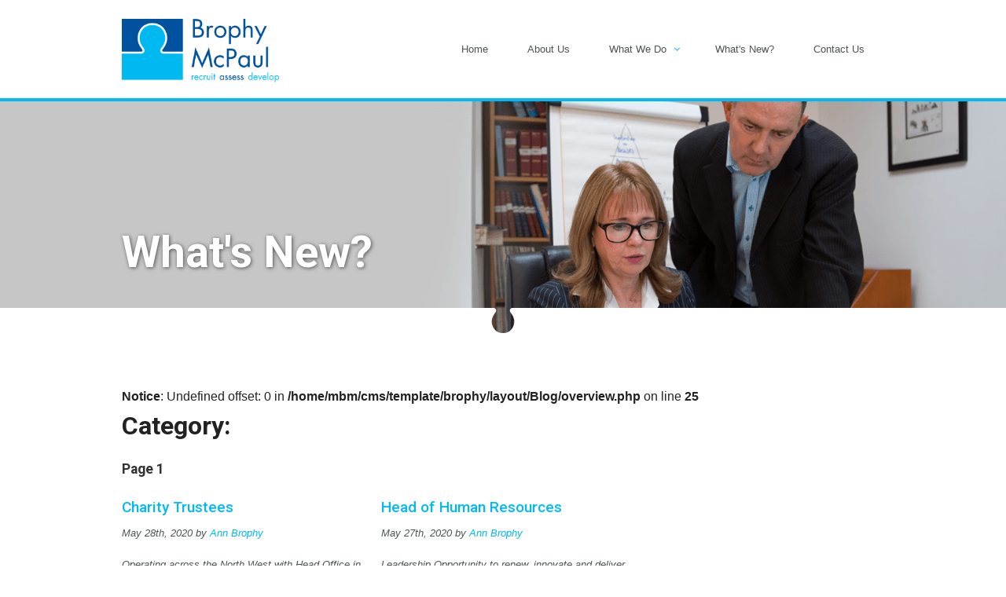

--- FILE ---
content_type: text/html
request_url: https://www.brophy-mcpaul.com/whats-new/category/news/index.html
body_size: 3553
content:
<!DOCTYPE HTML>
<html lang="en-GB" itemscope itemtype="http://schema.org/LocalBusiness">

<!-- Mirrored from www.brophy-mcpaul.com/whats-new/category/news/ by HTTrack Website Copier/3.x [XR&CO'2014], Sun, 15 Aug 2021 09:56:54 GMT -->
<!-- Added by HTTrack --><meta http-equiv="content-type" content="text/html;charset=UTF-8" /><!-- /Added by HTTrack -->
<head prefix="og: http://ogp.me/ns#; dcterms: http://purl.org/dc/terms/#">
	<meta charset="utf-8" />
	<title> - What&#039;s New?</title>

	<!-- SEO Tags -->
	<meta name="description" content="Latest news and updates from the web design and development, technology, social media and SEO industries." />
	<meta name="keywords" content="SEO, news, updates, design, development, developer news, programming, web design, Cheshire" />
	<meta property="og:image" content="../../../images/template/aljt/1.0.3/aljt_media_logo.jpg" />
	<meta name="robots" content="index, follow" />
	<meta name="author" content="Brophy McPaul, info@brophy-mcpaul.com" />

	<!-- DublinCore -->
	<meta property="dcterms:title" content=" - What&#039;s New?" />
	<meta property="dcterms:description" content="Latest news and updates from the web design and development, technology, social media and SEO industries." />

	<!-- OpenGraph -->
	<meta property="og:type" content="website" />
	<meta property="og:title" content=" - What&#039;s New?" />
	<meta property="og:description" content="Latest news and updates from the web design and development, technology, social media and SEO industries." />
	<meta property="og:url" content="index.html" />
	<meta property="og:site_name" content="Brophy McPaul" />

	<!-- Schema.org -->
	<meta itemprop="name" content=" - What&#039;s New?" />
	<meta itemprop="description" content="Latest news and updates from the web design and development, technology, social media and SEO industries." />
	<meta itemprop="image" content="../../../images/template/aljt/1.0.3/aljt_media_logo.jpg" />
	<meta itemprop="address" content="Brophy McPaul Ltd. PO Box 3435, Chester, CH1 9DF" />
	<meta itemprop="telephone" content="+44 (0)1244 675132" />

	<!-- Twitter Cards -->
	<meta name="twitter:card" content="summary" />
	<meta name="twitter:site" content="@brophymcpaul">
	<meta name="twitter:creator" content="@brophymcpaul">

	<!-- Page styles -->
	<link rel="stylesheet" type="text/css" href="../../../template/brophy/static/css/app.css" />

	<!-- Modernizr -->
	<script src="https://cdnjs.cloudflare.com/ajax/libs/modernizr/2.8.3/modernizr.min.js"></script>

	<!-- FontAwesome -->
	<link rel="stylesheet" href="https://cdnjs.cloudflare.com/ajax/libs/font-awesome/4.3.0/css/font-awesome.min.css" />

	<!-- Google Fonts -->
	<link href="https://fonts.googleapis.com/css?family=Roboto:400,300,500,700" rel="stylesheet" type="text/css" />

	<!-- Favicon -->
	<link rel="Shortcut Icon" href="../../../template/brophy/static/img/favicon.ico" type="image/x-icon" />

	<!-- Mobile / Tablet Devices -->
	<meta name="viewport" content="width=device-width" />
	<link rel="apple-touch-icon" href="../../../template/brophy/static/img/app-icon.png" />
</head>
<body class="aljt" lang="en" itemscope itemtype="http://schema.org/WebPage">
<!-- Open: header -->
<nav class="tab-bar show-for-small-only">
	<section class="middle mobNav tab-bar-section">
		<a href="../../../index.html">
			<img src="../../../template/brophy/static/img/logo.png" class="logo" alt="Brophy McPaul" />
		</a>
	</section>
	<div class="sideLink show-for-small-only">
		<span class="bind" data-bind="loadAccordionMenu"></span>
		<ul id="accordion" class="accordion">
			<li>
				<div class="link"><i class="fa fa-chevron-down"></i></div>
				<ul class="submenu" itemscope itemtype="http://schema.org/SiteNavigationElement"><li>
							<a href="../../../index.html" itemprop="url">
								<span itemprop="name">Home</span> <i class="fa fa-arrow-circle-o-right"></i>
							</a>
						</li><li>
							<a href="../../../about-us/index.html" itemprop="url">
								<span itemprop="name">About Us</span> <i class="fa fa-arrow-circle-o-right"></i>
							</a>
						</li><li>
							<a href="../../../what-we-do/index.html" itemprop="url">
								<span itemprop="name">What We Do</span> <i class="fa fa-arrow-circle-o-right"></i>
							</a>
						</li><li>
							<a href="../../index.html" itemprop="url">
								<span itemprop="name">What&#039;s New?</span> <i class="fa fa-arrow-circle-o-right"></i>
							</a>
						</li><li>
							<a href="../../../contact-us/index.html" itemprop="url">
								<span itemprop="name">Contact Us</span> <i class="fa fa-arrow-circle-o-right"></i>
							</a>
						</li>
				</ul>
			</li>
		</ul>
	</div>
</nav>

<!-- Open: pageHeader -->
<header class="hide-for-small" itemscope itemtype="http://schema.org/WPHeader">
	<div class="contain-to-grid">
		<div class="row">
			<div class="small-12 columns">
				<nav class="top-bar" data-topbar role="navigation" data-options="is_hover: true">
					<ul class="title-area">
						<li class="name">
							<a href="../../../index.html" title="Brophy McPaul" itemprop="url">
								<img src="../../../template/brophy/static/img/logo.png" class="logo" alt="Brophy McPaul" />
							</a>
						</li>
					</ul>
					<section class="top-bar-section menu">
					<ul class="right" itemscope itemtype="http://schema.org/SiteNavigationElement"><li class="">
								<a href="../../../index.html" itemprop="url">
									<span itemprop="name">Home</span>
								</a></li><li class="">
								<a href="../../../about-us/index.html" itemprop="url">
									<span itemprop="name">About Us</span>
								</a></li><li class="has-dropdown">
								<a href="../../../what-we-do/index.html" itemprop="url">
									<span itemprop="name">What We Do <i class="fa fa-angle-down"></i></span>
								</a>
									<ul class="dropdown">
										<li class="show-for-medium-down">
											<a href="../../../what-we-do/index.html" itemprop="url">
												<span itemprop="name">What We Do</span>
											</a>
										</li><li>
												<a href="../../../what-we-do/recruitment/index.html" itemprop="url">
													<span itemprop="name">Recruitment</span>
												</a>
											</li><li>
												<a href="../../../what-we-do/assessment/index.html" itemprop="url">
													<span itemprop="name">Assessment</span>
												</a>
											</li><li>
												<a href="../../../what-we-do/people-development/index.html" itemprop="url">
													<span itemprop="name">People Development</span>
												</a>
											</li><li>
												<a href="../../../what-we-do/organisational-development/index.html" itemprop="url">
													<span itemprop="name">Organisational Development</span>
												</a>
											</li><li>
												<a href="../../../what-we-do/coaching/index.html" itemprop="url">
													<span itemprop="name">Coaching</span>
												</a>
											</li>
									</ul></li><li class="">
								<a href="../../index.html" itemprop="url">
									<span itemprop="name">What&#039;s New?</span>
								</a></li><li class="">
								<a href="../../../contact-us/index.html" itemprop="url">
									<span itemprop="name">Contact Us</span>
								</a></li>
					</ul>
				</div>
			</nav>
			<!-- Close: Navigation -->

		</div>
	</div>
</header>
<!-- Close: header -->

<div class="pageTitle hasImage" style="background-image: url(../../../uploads/pages/772017988551439431656c2.15319071_156193e0.png);">
	<div class="row">
		<div class="small-12 columns">
			<h1 class="">What&#039;s New?</h1>
		</div>
	</div>
</div>

<!-- Open: pageContents -->
<div class="pageContents">
	<div class="device">&nbsp;</div>
	<div class="row"><section class="small-12 columns">
			
		</section><div class="small-12 columns"><br />
<b>Notice</b>:  Undefined offset: 0 in <b>/home/mbm/cms/template/brophy/layout/Blog/overview.php</b> on line <b>25</b><br />
<section class="sectionDetails"><h2 class="centreAlign">Category: <a href="../indexe1ce.html?category="></a></h2><h4>Page 1</h4></section><ul class="tiles relatedposts medium-block-grid-3 small-block-grid-1"><li itemprop="blogPost"><div itemscope itemtype="http://schema.org/BlogPosting">
	<h3>
		<a href="../../charity-trustees/index.html" itemprop="url">
			<span itemprop="headline">Charity Trustees</span>
		</a>
	</h3>
	<p class="time">
		<time itemprop="dateCreated" datetime="2020-05-28T06:52:01">May 28th, 2020</time> by <a href="../../user/ann-brophy/index.html">Ann Brophy</a>
	</p>
	<p itemprop="about">Operating across the North West with Head Office in Liverpool</p>
</div></li><li itemprop="blogPost"><div itemscope itemtype="http://schema.org/BlogPosting">
	<h3>
		<a href="../../head-of-human-resources/index.html" itemprop="url">
			<span itemprop="headline">Head of Human Resources</span>
		</a>
	</h3>
	<p class="time">
		<time itemprop="dateCreated" datetime="2020-05-27T16:15:08">May 27th, 2020</time> by <a href="../../user/ann-brophy/index.html">Ann Brophy</a>
	</p>
	<p itemprop="about">Leadership Opportunity to renew, innovate and deliver the people plan to achieve our strategic goals.
Location: Birmingham with flexible home working</p>
</div></li></ul></div>
	<div class="right">
		<ul class="pagination">
			<li class="current"><a href="javascript:void(0)">1</a></li>
		</ul>
	</div></div>
</div>
<!-- Close: pageContents -->
<!-- Open: footer -->
<footer itemscope itemtype="http://schema.org/WPFooter">
	<div class="row">
		<div class="small-12 medium-3 columns">
			<h4>Twitter</h4>
			<hr />
			<p>Follow us on <a href="https://twitter.com/brophymcpaul">Twitter</a></p>
		</div>

		<div class="small-12 medium-3 columns">
			<h4>Site Links</h4>
			<hr />
			<ul>
				<li><a href="../../../index.html">Home</a></li>
				<li><a href="../../../about-us/index.html">About</a></li>
				<li><a href="../../../what-we-do/index.html">Services</a></li>
				<li><a href="../../../blog/index.html">Blog</a></li>
				<li><a href="../../../contact-us/index.html">Contact</a></li>
			</ul>
		</div>

		<div class="small-12 medium-3 columns">
			<h4>Let's Get Social</h4>
			<hr />
			<ul>
				<li><a target="_blank" href="https://twitter.com/brophymcpaul"><i class="fa fa-twitter"></i> Twitter</a></li>
				<li><a target="_blank" href="https://uk.linkedin.com/pub/bryan-mcpaul/48/306/186"><i class="fa fa-linkedin"></i> LinkedIn</a></li>
			</ul>
		</div>

		<div class="small-12 medium-3 columns address">
			<h4>Contact Details</h4>
			<hr />
			<div itemscope class="location" itemtype="http://schema.org/Organization">
				<span itemprop="name">Brophy McPaul Ltd.</span>
				<div itemprop="address" itemscope itemtype="http://schema.org/PostalAddress">
					<span itemprop="streetAddress">10 Nicholas St</span>,<br>
					<span itemprop="addressLocality">Chester</span>, <span itemprop="postalCode">CH1 2NX</span>
				</div>
				<span class="telephone" itemprop="telephone">+44(0)1244 678376</span>
			</div>
		</div>
	</div>

	<div class="row">
		<div class="small-12 text-center">
			<p class="creditsText">Photography Provided By: Elise Mignon Weir &nbsp;&nbsp;&middot;&nbsp;&nbsp; <a href="../../../attribution/index.html">Site Attributions</a><br />Website <a href="https://www.madebymagnitude.com/" target="_blank">Made by Magnitude</a></p>
		</div>
	</div>
</footer>
<!-- Close: footer --><script>
	var rootimg = '../../../uploads/images/template/brophy-mcpaul/index.html';
	var rooturl = '../../../index.html';
	var themeImageURL = '../../../template/brophy/static/img/index.html';

	// URL Parameters
	var urlParts = ["whats-new","category","news"];
	var urlPartsCount = '3';
	var frontKey = 'whats-new';
	var endKey = 'news';
</script>

<!-- jQuery -->
<script type="text/javascript" src="https://cdnjs.cloudflare.com/ajax/libs/jquery/2.1.3/jquery.min.js"></script>

<!-- Foundation -->
<script src="https://cdnjs.cloudflare.com/ajax/libs/foundation/5.5.0/js/foundation.min.js"></script>

<!-- App -->
<script type="text/javascript" src="../../../template/brophy/static/js/app-dist.js"></script>
<!-- Start Quantcast tag -->
<script type="text/javascript">
(function(i,s,o,g,r,a,m){i["GoogleAnalyticsObject"]=r;i[r]=i[r]||function(){
	(i[r].q=i[r].q||[]).push(arguments)},i[r].l=1*new Date();a=s.createElement(o),
	m=s.getElementsByTagName(o)[0];a.async=1;a.src=g;m.parentNode.insertBefore(a,m)
})(window,document,"script","http://www.google-analytics.com/analytics.js", "ga");

ga("create", "UA-38309014-14", "auto");
ga("send", "pageview");
</script>
<meta itemprop="inLanguage" content="en-gb" />
<meta itemprop="isFamilyFriendly" content="True" />

<script defer src="https://static.cloudflareinsights.com/beacon.min.js/vcd15cbe7772f49c399c6a5babf22c1241717689176015" integrity="sha512-ZpsOmlRQV6y907TI0dKBHq9Md29nnaEIPlkf84rnaERnq6zvWvPUqr2ft8M1aS28oN72PdrCzSjY4U6VaAw1EQ==" data-cf-beacon='{"version":"2024.11.0","token":"be87a128e8264399a9091c3606f1cff4","r":1,"server_timing":{"name":{"cfCacheStatus":true,"cfEdge":true,"cfExtPri":true,"cfL4":true,"cfOrigin":true,"cfSpeedBrain":true},"location_startswith":null}}' crossorigin="anonymous"></script>
</body>

<!-- Mirrored from www.brophy-mcpaul.com/whats-new/category/news/ by HTTrack Website Copier/3.x [XR&CO'2014], Sun, 15 Aug 2021 09:56:54 GMT -->
</html>

--- FILE ---
content_type: text/javascript
request_url: https://www.brophy-mcpaul.com/template/brophy/static/js/app-dist.js
body_size: 30864
content:
$(document).ready(function(){$("#looper").length>0&&$("#looper ul").anoSlide({items:3,lazy:!0,prev:"a.prev",next:"a.next"}),$(".slider").length>0&&($(".slider").sss({speed:7e3}),$(".slider .banner").matchHeight(!1)),$(".testimonial-slide").length>0&&$(".testimonial-slide").slick({autoplay:!0,autoplaySpeed:7e3,dots:!0,infinite:!0,speed:500,slidesToShow:1,adaptiveHeight:!0})}),$(document).foundation();
var EventHelpers=new function(){function removeEventAttribute(e,t){for(var i=e.attributes,n=0;n<i.length;n++){var o=i[n],s=o.name;0==s.indexOf(t)&&(o.specified=!1)}}function init(){}var me=this,safariTimer,isSafari=/WebKit/i.test(navigator.userAgent),globalEvent;me.init=function(){me.hasPageLoadHappened(arguments)||(document.createEventObject?globalEvent=document.createEventObject():document.createEvent&&(globalEvent=document.createEvent("HTMLEvents")),me.docIsLoaded=!0)},me.addEvent=function(e,t,i){e.addEventListener?e.addEventListener(t,i,!1):e.attachEvent&&(e["e"+t+i]=i,e[t+i]=function(){e["e"+t+i](self.event)},e.attachEvent("on"+t,e[t+i]))},me.removeEvent=function(e,t,i){if(e.removeEventListener)e.removeEventListener(t,i,!1);else if(e.detachEvent)try{e.detachEvent("on"+t,e[t+i]),e[t+i]=null,e["e"+t+i]=null}catch(n){}},me.addScrollWheelEvent=function(e,t){e.addEventListener&&e.addEventListener("DOMMouseScroll",t,!0),e.attachEvent&&e.attachEvent("onmousewheel",t)},me.removeScrollWheelEvent=function(e,t){e.removeEventListener&&e.removeEventListener("DOMMouseScroll",t,!0),e.detachEvent&&e.detatchEvent("onmousewheel",t)},me.getMouseX=function(e){return e?null!=e.pageX?e.pageX:null!=window.event&&null!=window.event.clientX&&null!=document.body&&null!=document.body.scrollLeft?window.event.clientX+document.body.scrollLeft:null!=e.clientX?e.clientX:null:void 0},me.getMouseY=function(e){return null!=e.pageY?e.pageY:null!=window.event&&null!=window.event.clientY&&null!=document.body&&null!=document.body.scrollTop?window.event.clientY+document.body.scrollTop:null!=e.clientY?e.clientY:void 0},me.getScrollWheelDelta=function(e){var t=0;return e||(e=window.event),e.wheelDelta?(t=e.wheelDelta/120,window.opera&&(t=-t)):e.detail&&(t=-e.detail/3),t},me.addMouseEvent=function(e){document.captureEvents&&document.captureEvents(Event.MOUSEMOVE),document.onmousemove=e,window.onmousemove=e,window.onmouseover=e},me.getEventTarget=function(e){return e.toElement?e.toElement:e.currentTarget?e.currentTarget:e.srcElement?e.srcElement:null},me.getKey=function(e){return e.keyCode?e.keyCode:e.event&&e.event.keyCode?window.event.keyCode:e.which?e.which:void 0},me.addPageLoadEvent=function(funcName){var func=eval(funcName);if(isSafari)pageLoadEventArray.push(func),safariTimer||(safariTimer=setInterval(function(){return/loaded|complete/.test(document.readyState)?(clearInterval(safariTimer),void me.runPageLoadEvents()):void(set=!0)},10));else if(document.addEventListener)var x=document.addEventListener("DOMContentLoaded",func,null);else me.addEvent(window,"load",func)};var pageLoadEventArray=new Array;me.runPageLoadEvents=function(e){if(isSafari||"complete"==e.srcElement.readyState)for(var t=0;t<pageLoadEventArray.length;t++)pageLoadEventArray[t]()},me.hasPageLoadHappened=function(e){return e.callee.done?!0:void(e.callee.done=!0)},me.preventDefault=function(e){e.preventDefault&&e.preventDefault();try{e.returnValue=!1}catch(t){}},me.cancelBubble=function(e){e.stopPropagation&&e.stopPropagation();try{e.cancelBubble=!0}catch(t){}},me.fireEvent=function(e,t,i){return e?document.createEventObject?e.fireEvent("on"+t,globalEvent):(globalEvent.initEvent(t,!0,!0),!e.dispatchEvent(globalEvent)):void 0},init()};EventHelpers.addPageLoadEvent("EventHelpers.init");
eval(function(e,t,i,n,o,s){if(o=function(e){return(t>e?"":o(parseInt(e/t)))+((e%=t)>35?String.fromCharCode(e+29):e.toString(36))},!"".replace(/^/,String)){for(;i--;)s[o(i)]=n[i]||o(i);n=[function(e){return s[e]}],o=function(){return"\\w+"},i=1}for(;i--;)n[i]&&(e=e.replace(new RegExp("\\b"+o(i)+"\\b","g"),n[i]));return e}('7 x=6(){7 1D="2.0.2";7 C=/\\s*,\\s*/;7 x=6(s,A){33{7 m=[];7 u=1z.32.2c&&!A;7 b=(A)?(A.31==22)?A:[A]:[1g];7 1E=18(s).1l(C),i;9(i=0;i<1E.y;i++){s=1y(1E[i]);8(U&&s.Z(0,3).2b("")==" *#"){s=s.Z(2);A=24([],b,s[1])}1A A=b;7 j=0,t,f,a,c="";H(j<s.y){t=s[j++];f=s[j++];c+=t+f;a="";8(s[j]=="("){H(s[j++]!=")")a+=s[j];a=a.Z(0,-1);c+="("+a+")"}A=(u&&V[c])?V[c]:21(A,t,f,a);8(u)V[c]=A}m=m.30(A)}2a x.2d;5 m}2Z(e){x.2d=e;5[]}};x.1Z=6(){5"6 x() {\\n  [1D "+1D+"]\\n}"};7 V={};x.2c=L;x.2Y=6(s){8(s){s=1y(s).2b("");2a V[s]}1A V={}};7 29={};7 19=L;x.15=6(n,s){8(19)1i("s="+1U(s));29[n]=12 s()};x.2X=6(c){5 c?1i(c):o};7 D={};7 h={};7 q={P:/\\[([\\w-]+(\\|[\\w-]+)?)\\s*(\\W?=)?\\s*([^\\]]*)\\]/};7 T=[];D[" "]=6(r,f,t,n){7 e,i,j;9(i=0;i<f.y;i++){7 s=X(f[i],t,n);9(j=0;(e=s[j]);j++){8(M(e)&&14(e,n))r.z(e)}}};D["#"]=6(r,f,i){7 e,j;9(j=0;(e=f[j]);j++)8(e.B==i)r.z(e)};D["."]=6(r,f,c){c=12 1t("(^|\\\\s)"+c+"(\\\\s|$)");7 e,i;9(i=0;(e=f[i]);i++)8(c.l(e.1V))r.z(e)};D[":"]=6(r,f,p,a){7 t=h[p],e,i;8(t)9(i=0;(e=f[i]);i++)8(t(e,a))r.z(e)};h["2W"]=6(e){7 d=Q(e);8(d.1C)9(7 i=0;i<d.1C.y;i++){8(d.1C[i]==e)5 K}};h["2V"]=6(e){};7 M=6(e){5(e&&e.1c==1&&e.1f!="!")?e:23};7 16=6(e){H(e&&(e=e.2U)&&!M(e))28;5 e};7 G=6(e){H(e&&(e=e.2T)&&!M(e))28;5 e};7 1r=6(e){5 M(e.27)||G(e.27)};7 1P=6(e){5 M(e.26)||16(e.26)};7 1o=6(e){7 c=[];e=1r(e);H(e){c.z(e);e=G(e)}5 c};7 U=K;7 1h=6(e){7 d=Q(e);5(2S d.25=="2R")?/\\.1J$/i.l(d.2Q):2P(d.25=="2O 2N")};7 Q=6(e){5 e.2M||e.1g};7 X=6(e,t){5(t=="*"&&e.1B)?e.1B:e.X(t)};7 17=6(e,t,n){8(t=="*")5 M(e);8(!14(e,n))5 L;8(!1h(e))t=t.2L();5 e.1f==t};7 14=6(e,n){5!n||(n=="*")||(e.2K==n)};7 1e=6(e){5 e.1G};6 24(r,f,B){7 m,i,j;9(i=0;i<f.y;i++){8(m=f[i].1B.2J(B)){8(m.B==B)r.z(m);1A 8(m.y!=23){9(j=0;j<m.y;j++){8(m[j].B==B)r.z(m[j])}}}}5 r};8(![].z)22.2I.z=6(){9(7 i=0;i<1z.y;i++){o[o.y]=1z[i]}5 o.y};7 N=/\\|/;6 21(A,t,f,a){8(N.l(f)){f=f.1l(N);a=f[0];f=f[1]}7 r=[];8(D[t]){D[t](r,A,f,a)}5 r};7 S=/^[^\\s>+~]/;7 20=/[\\s#.:>+~()@]|[^\\s#.:>+~()@]+/g;6 1y(s){8(S.l(s))s=" "+s;5 s.P(20)||[]};7 W=/\\s*([\\s>+~(),]|^|$)\\s*/g;7 I=/([\\s>+~,]|[^(]\\+|^)([#.:@])/g;7 18=6(s){5 s.O(W,"$1").O(I,"$1*$2")};7 1u={1Z:6(){5"\'"},P:/^(\'[^\']*\')|("[^"]*")$/,l:6(s){5 o.P.l(s)},1S:6(s){5 o.l(s)?s:o+s+o},1Y:6(s){5 o.l(s)?s.Z(1,-1):s}};7 1s=6(t){5 1u.1Y(t)};7 E=/([\\/()[\\]?{}|*+-])/g;6 R(s){5 s.O(E,"\\\\$1")};x.15("1j-2H",6(){D[">"]=6(r,f,t,n){7 e,i,j;9(i=0;i<f.y;i++){7 s=1o(f[i]);9(j=0;(e=s[j]);j++)8(17(e,t,n))r.z(e)}};D["+"]=6(r,f,t,n){9(7 i=0;i<f.y;i++){7 e=G(f[i]);8(e&&17(e,t,n))r.z(e)}};D["@"]=6(r,f,a){7 t=T[a].l;7 e,i;9(i=0;(e=f[i]);i++)8(t(e))r.z(e)};h["2G-10"]=6(e){5!16(e)};h["1x"]=6(e,c){c=12 1t("^"+c,"i");H(e&&!e.13("1x"))e=e.1n;5 e&&c.l(e.13("1x"))};q.1X=/\\\\:/g;q.1w="@";q.J={};q.O=6(m,a,n,c,v){7 k=o.1w+m;8(!T[k]){a=o.1W(a,c||"",v||"");T[k]=a;T.z(a)}5 T[k].B};q.1Q=6(s){s=s.O(o.1X,"|");7 m;H(m=s.P(o.P)){7 r=o.O(m[0],m[1],m[2],m[3],m[4]);s=s.O(o.P,r)}5 s};q.1W=6(p,t,v){7 a={};a.B=o.1w+T.y;a.2F=p;t=o.J[t];t=t?t(o.13(p),1s(v)):L;a.l=12 2E("e","5 "+t);5 a};q.13=6(n){1d(n.2D()){F"B":5"e.B";F"2C":5"e.1V";F"9":5"e.2B";F"1T":8(U){5"1U((e.2A.P(/1T=\\\\1v?([^\\\\s\\\\1v]*)\\\\1v?/)||[])[1]||\'\')"}}5"e.13(\'"+n.O(N,":")+"\')"};q.J[""]=6(a){5 a};q.J["="]=6(a,v){5 a+"=="+1u.1S(v)};q.J["~="]=6(a,v){5"/(^| )"+R(v)+"( |$)/.l("+a+")"};q.J["|="]=6(a,v){5"/^"+R(v)+"(-|$)/.l("+a+")"};7 1R=18;18=6(s){5 1R(q.1Q(s))}});x.15("1j-2z",6(){D["~"]=6(r,f,t,n){7 e,i;9(i=0;(e=f[i]);i++){H(e=G(e)){8(17(e,t,n))r.z(e)}}};h["2y"]=6(e,t){t=12 1t(R(1s(t)));5 t.l(1e(e))};h["2x"]=6(e){5 e==Q(e).1H};h["2w"]=6(e){7 n,i;9(i=0;(n=e.1F[i]);i++){8(M(n)||n.1c==3)5 L}5 K};h["1N-10"]=6(e){5!G(e)};h["2v-10"]=6(e){e=e.1n;5 1r(e)==1P(e)};h["2u"]=6(e,s){7 n=x(s,Q(e));9(7 i=0;i<n.y;i++){8(n[i]==e)5 L}5 K};h["1O-10"]=6(e,a){5 1p(e,a,16)};h["1O-1N-10"]=6(e,a){5 1p(e,a,G)};h["2t"]=6(e){5 e.B==2s.2r.Z(1)};h["1M"]=6(e){5 e.1M};h["2q"]=6(e){5 e.1q===L};h["1q"]=6(e){5 e.1q};h["1L"]=6(e){5 e.1L};q.J["^="]=6(a,v){5"/^"+R(v)+"/.l("+a+")"};q.J["$="]=6(a,v){5"/"+R(v)+"$/.l("+a+")"};q.J["*="]=6(a,v){5"/"+R(v)+"/.l("+a+")"};6 1p(e,a,t){1d(a){F"n":5 K;F"2p":a="2n";1a;F"2o":a="2n+1"}7 1m=1o(e.1n);6 1k(i){7 i=(t==G)?1m.y-i:i-1;5 1m[i]==e};8(!Y(a))5 1k(a);a=a.1l("n");7 m=1K(a[0]);7 s=1K(a[1]);8((Y(m)||m==1)&&s==0)5 K;8(m==0&&!Y(s))5 1k(s);8(Y(s))s=0;7 c=1;H(e=t(e))c++;8(Y(m)||m==1)5(t==G)?(c<=s):(s>=c);5(c%m)==s}});x.15("1j-2m",6(){U=1i("L;/*@2l@8(@\\2k)U=K@2j@*/");8(!U){X=6(e,t,n){5 n?e.2i("*",t):e.X(t)};14=6(e,n){5!n||(n=="*")||(e.2h==n)};1h=1g.1I?6(e){5/1J/i.l(Q(e).1I)}:6(e){5 Q(e).1H.1f!="2g"};1e=6(e){5 e.2f||e.1G||1b(e)};6 1b(e){7 t="",n,i;9(i=0;(n=e.1F[i]);i++){1d(n.1c){F 11:F 1:t+=1b(n);1a;F 3:t+=n.2e;1a}}5 t}}});19=K;5 x}();',62,190,"|||||return|function|var|if|for||||||||pseudoClasses||||test|||this||AttributeSelector|||||||cssQuery|length|push|fr|id||selectors||case|nextElementSibling|while||tests|true|false|thisElement||replace|match|getDocument|regEscape||attributeSelectors|isMSIE|cache||getElementsByTagName|isNaN|slice|child||new|getAttribute|compareNamespace|addModule|previousElementSibling|compareTagName|parseSelector|loaded|break|_0|nodeType|switch|getTextContent|tagName|document|isXML|eval|css|_1|split|ch|parentNode|childElements|nthChild|disabled|firstElementChild|getText|RegExp|Quote|x22|PREFIX|lang|_2|arguments|else|all|links|version|se|childNodes|innerText|documentElement|contentType|xml|parseInt|indeterminate|checked|last|nth|lastElementChild|parse|_3|add|href|String|className|create|NS_IE|remove|toString|ST|select|Array|null|_4|mimeType|lastChild|firstChild|continue|modules|delete|join|caching|error|nodeValue|textContent|HTML|prefix|getElementsByTagNameNS|end|x5fwin32|cc_on|standard||odd|even|enabled|hash|location|target|not|only|empty|root|contains|level3|outerHTML|htmlFor|class|toLowerCase|Function|name|first|level2|prototype|item|scopeName|toUpperCase|ownerDocument|Document|XML|Boolean|URL|unknown|typeof|nextSibling|previousSibling|visited|link|valueOf|clearCache|catch|concat|constructor|callee|try".split("|"),0,{}));
function Vector(){}function Matrix(){}function Line(){}function Plane(){}var Sylvester={version:"0.1.3",precision:1e-6};Vector.prototype={e:function(e){return 1>e||e>this.elements.length?null:this.elements[e-1]},dimensions:function(){return this.elements.length},modulus:function(){return Math.sqrt(this.dot(this))},eql:function(e){var t=this.elements.length,i=e.elements||e;if(t!=i.length)return!1;do if(Math.abs(this.elements[t-1]-i[t-1])>Sylvester.precision)return!1;while(--t);return!0},dup:function(){return Vector.create(this.elements)},map:function(e){var t=[];return this.each(function(i,n){t.push(e(i,n))}),Vector.create(t)},each:function(e){var t,i=this.elements.length,n=i;do t=n-i,e(this.elements[t],t+1);while(--i)},toUnitVector:function(){var e=this.modulus();return 0===e?this.dup():this.map(function(t){return t/e})},angleFrom:function(e){var t=e.elements||e,i=this.elements.length;if(i!=t.length)return null;var n=0,r=0,s=0;if(this.each(function(e,i){n+=e*t[i-1],r+=e*e,s+=t[i-1]*t[i-1]}),r=Math.sqrt(r),s=Math.sqrt(s),r*s===0)return null;var o=n/(r*s);return-1>o&&(o=-1),o>1&&(o=1),Math.acos(o)},isParallelTo:function(e){var t=this.angleFrom(e);return null===t?null:t<=Sylvester.precision},isAntiparallelTo:function(e){var t=this.angleFrom(e);return null===t?null:Math.abs(t-Math.PI)<=Sylvester.precision},isPerpendicularTo:function(e){var t=this.dot(e);return null===t?null:Math.abs(t)<=Sylvester.precision},add:function(e){var t=e.elements||e;return this.elements.length!=t.length?null:this.map(function(e,i){return e+t[i-1]})},subtract:function(e){var t=e.elements||e;return this.elements.length!=t.length?null:this.map(function(e,i){return e-t[i-1]})},multiply:function(e){return this.map(function(t){return t*e})},x:function(e){return this.multiply(e)},dot:function(e){var t=e.elements||e,i=0,n=this.elements.length;if(n!=t.length)return null;do i+=this.elements[n-1]*t[n-1];while(--n);return i},cross:function(e){var t=e.elements||e;if(3!=this.elements.length||3!=t.length)return null;var i=this.elements;return Vector.create([i[1]*t[2]-i[2]*t[1],i[2]*t[0]-i[0]*t[2],i[0]*t[1]-i[1]*t[0]])},max:function(){var e,t=0,i=this.elements.length,n=i;do e=n-i,Math.abs(this.elements[e])>Math.abs(t)&&(t=this.elements[e]);while(--i);return t},indexOf:function(e){var t,i=null,n=this.elements.length,r=n;do t=r-n,null===i&&this.elements[t]==e&&(i=t+1);while(--n);return i},toDiagonalMatrix:function(){return Matrix.Diagonal(this.elements)},round:function(){return this.map(function(e){return Math.round(e)})},snapTo:function(e){return this.map(function(t){return Math.abs(t-e)<=Sylvester.precision?e:t})},distanceFrom:function(e){if(e.anchor)return e.distanceFrom(this);var t=e.elements||e;if(t.length!=this.elements.length)return null;var i,n=0;return this.each(function(e,r){i=e-t[r-1],n+=i*i}),Math.sqrt(n)},liesOn:function(e){return e.contains(this)},liesIn:function(e){return e.contains(this)},rotate:function(e,t){var i,n,r,s,o;switch(this.elements.length){case 2:return i=t.elements||t,2!=i.length?null:(n=Matrix.Rotation(e).elements,r=this.elements[0]-i[0],s=this.elements[1]-i[1],Vector.create([i[0]+n[0][0]*r+n[0][1]*s,i[1]+n[1][0]*r+n[1][1]*s]));case 3:if(!t.direction)return null;var a=t.pointClosestTo(this).elements;return n=Matrix.Rotation(e,t.direction).elements,r=this.elements[0]-a[0],s=this.elements[1]-a[1],o=this.elements[2]-a[2],Vector.create([a[0]+n[0][0]*r+n[0][1]*s+n[0][2]*o,a[1]+n[1][0]*r+n[1][1]*s+n[1][2]*o,a[2]+n[2][0]*r+n[2][1]*s+n[2][2]*o]);default:return null}},reflectionIn:function(e){if(e.anchor){var t=this.elements.slice(),i=e.pointClosestTo(t).elements;return Vector.create([i[0]+(i[0]-t[0]),i[1]+(i[1]-t[1]),i[2]+(i[2]-(t[2]||0))])}var n=e.elements||e;return this.elements.length!=n.length?null:this.map(function(e,t){return n[t-1]+(n[t-1]-e)})},to3D:function(){var e=this.dup();switch(e.elements.length){case 3:break;case 2:e.elements.push(0);break;default:return null}return e},inspect:function(){return"["+this.elements.join(", ")+"]"},setElements:function(e){return this.elements=(e.elements||e).slice(),this}},Vector.create=function(e){var t=new Vector;return t.setElements(e)},Vector.i=Vector.create([1,0,0]),Vector.j=Vector.create([0,1,0]),Vector.k=Vector.create([0,0,1]),Vector.Random=function(e){var t=[];do t.push(Math.random());while(--e);return Vector.create(t)},Vector.Zero=function(e){var t=[];do t.push(0);while(--e);return Vector.create(t)},Matrix.prototype={e:function(e,t){return 1>e||e>this.elements.length||1>t||t>this.elements[0].length?null:this.elements[e-1][t-1]},row:function(e){return e>this.elements.length?null:Vector.create(this.elements[e-1])},col:function(e){if(e>this.elements[0].length)return null;var t,i=[],n=this.elements.length,r=n;do t=r-n,i.push(this.elements[t][e-1]);while(--n);return Vector.create(i)},dimensions:function(){return{rows:this.elements.length,cols:this.elements[0].length}},rows:function(){return this.elements.length},cols:function(){return this.elements[0].length},eql:function(e){var t=e.elements||e;if("undefined"==typeof t[0][0]&&(t=Matrix.create(t).elements),this.elements.length!=t.length||this.elements[0].length!=t[0].length)return!1;var i,n,r,s=this.elements.length,o=s,a=this.elements[0].length;do{i=o-s,n=a;do if(r=a-n,Math.abs(this.elements[i][r]-t[i][r])>Sylvester.precision)return!1;while(--n)}while(--s);return!0},dup:function(){return Matrix.create(this.elements)},map:function(e){var t,i,n,r=[],s=this.elements.length,o=s,a=this.elements[0].length;do{t=o-s,i=a,r[t]=[];do n=a-i,r[t][n]=e(this.elements[t][n],t+1,n+1);while(--i)}while(--s);return Matrix.create(r)},isSameSizeAs:function(e){var t=e.elements||e;return"undefined"==typeof t[0][0]&&(t=Matrix.create(t).elements),this.elements.length==t.length&&this.elements[0].length==t[0].length},add:function(e){var t=e.elements||e;return"undefined"==typeof t[0][0]&&(t=Matrix.create(t).elements),this.isSameSizeAs(t)?this.map(function(e,i,n){return e+t[i-1][n-1]}):null},subtract:function(e){var t=e.elements||e;return"undefined"==typeof t[0][0]&&(t=Matrix.create(t).elements),this.isSameSizeAs(t)?this.map(function(e,i,n){return e-t[i-1][n-1]}):null},canMultiplyFromLeft:function(e){var t=e.elements||e;return"undefined"==typeof t[0][0]&&(t=Matrix.create(t).elements),this.elements[0].length==t.length},multiply:function(e){if(!e.elements)return this.map(function(t){return t*e});var t=e.modulus?!0:!1,i=e.elements||e;if("undefined"==typeof i[0][0]&&(i=Matrix.create(i).elements),!this.canMultiplyFromLeft(i))return null;var n,r,s,o,a,l,c=this.elements.length,d=c,u=i[0].length,p=this.elements[0].length,h=[];do{n=d-c,h[n]=[],r=u;do{s=u-r,o=0,a=p;do l=p-a,o+=this.elements[n][l]*i[l][s];while(--a);h[n][s]=o}while(--r)}while(--c);var i=Matrix.create(h);return t?i.col(1):i},x:function(e){return this.multiply(e)},minor:function(e,t,i,n){var r,s,o,a=[],l=i,c=this.elements.length,d=this.elements[0].length;do{r=i-l,a[r]=[],s=n;do o=n-s,a[r][o]=this.elements[(e+r-1)%c][(t+o-1)%d];while(--s)}while(--l);return Matrix.create(a)},transpose:function(){var e,t,i,n=this.elements.length,r=this.elements[0].length,s=[],o=r;do{e=r-o,s[e]=[],t=n;do i=n-t,s[e][i]=this.elements[i][e];while(--t)}while(--o);return Matrix.create(s)},isSquare:function(){return this.elements.length==this.elements[0].length},max:function(){var e,t,i,n=0,r=this.elements.length,s=r,o=this.elements[0].length;do{e=s-r,t=o;do i=o-t,Math.abs(this.elements[e][i])>Math.abs(n)&&(n=this.elements[e][i]);while(--t)}while(--r);return n},indexOf:function(e){var t,i,n,r=this.elements.length,s=r,o=this.elements[0].length;do{t=s-r,i=o;do if(n=o-i,this.elements[t][n]==e)return{i:t+1,j:n+1};while(--i)}while(--r);return null},diagonal:function(){if(!this.isSquare)return null;var e,t=[],i=this.elements.length,n=i;do e=n-i,t.push(this.elements[e][e]);while(--i);return Vector.create(t)},toRightTriangular:function(){var e,t,i,n,r=this.dup(),s=this.elements.length,o=s,a=this.elements[0].length;do{if(t=o-s,0==r.elements[t][t])for(j=t+1;j<o;j++)if(0!=r.elements[j][t]){e=[],i=a;do n=a-i,e.push(r.elements[t][n]+r.elements[j][n]);while(--i);r.elements[t]=e;break}if(0!=r.elements[t][t])for(j=t+1;j<o;j++){var l=r.elements[j][t]/r.elements[t][t];e=[],i=a;do n=a-i,e.push(t>=n?0:r.elements[j][n]-r.elements[t][n]*l);while(--i);r.elements[j]=e}}while(--s);return r},toUpperTriangular:function(){return this.toRightTriangular()},determinant:function(){if(!this.isSquare())return null;var e,t=this.toRightTriangular(),i=t.elements[0][0],n=t.elements.length-1,r=n;do e=r-n+1,i*=t.elements[e][e];while(--n);return i},det:function(){return this.determinant()},isSingular:function(){return this.isSquare()&&0===this.determinant()},trace:function(){if(!this.isSquare())return null;var e,t=this.elements[0][0],i=this.elements.length-1,n=i;do e=n-i+1,t+=this.elements[e][e];while(--i);return t},tr:function(){return this.trace()},rank:function(){var e,t,i,n=this.toRightTriangular(),r=0,s=this.elements.length,o=s,a=this.elements[0].length;do{e=o-s,t=a;do if(i=a-t,Math.abs(n.elements[e][i])>Sylvester.precision){r++;break}while(--t)}while(--s);return r},rk:function(){return this.rank()},augment:function(e){var t=e.elements||e;"undefined"==typeof t[0][0]&&(t=Matrix.create(t).elements);var i,n,r,s=this.dup(),o=s.elements[0].length,a=s.elements.length,l=a,c=t[0].length;if(a!=t.length)return null;do{i=l-a,n=c;do r=c-n,s.elements[i][o+r]=t[i][r];while(--n)}while(--a);return s},inverse:function(){if(!this.isSquare()||this.isSingular())return null;var e,t,i,n,r,s,o,a=this.elements.length,l=a,c=this.augment(Matrix.I(a)).toRightTriangular(),d=c.elements[0].length,u=[];do{e=a-1,r=[],i=d,u[e]=[],s=c.elements[e][e];do n=d-i,o=c.elements[e][n]/s,r.push(o),n>=l&&u[e].push(o);while(--i);for(c.elements[e]=r,t=0;e>t;t++){r=[],i=d;do n=d-i,r.push(c.elements[t][n]-c.elements[e][n]*c.elements[t][e]);while(--i);c.elements[t]=r}}while(--a);return Matrix.create(u)},inv:function(){return this.inverse()},round:function(){return this.map(function(e){return Math.round(e)})},snapTo:function(e){return this.map(function(t){return Math.abs(t-e)<=Sylvester.precision?e:t})},inspect:function(){var e,t=[],i=this.elements.length,n=i;do e=n-i,t.push(Vector.create(this.elements[e]).inspect());while(--i);return t.join("\n")},setElements:function(e){var t,i=e.elements||e;if("undefined"!=typeof i[0][0]){var n,r,s,o=i.length,a=o;this.elements=[];do{t=a-o,n=i[t].length,r=n,this.elements[t]=[];do s=r-n,this.elements[t][s]=i[t][s];while(--n)}while(--o);return this}var l=i.length,c=l;this.elements=[];do t=c-l,this.elements.push([i[t]]);while(--l);return this}},Matrix.create=function(e){var t=new Matrix;return t.setElements(e)},Matrix.I=function(e){var t,i,n,r=[],s=e;do{t=s-e,r[t]=[],i=s;do n=s-i,r[t][n]=t==n?1:0;while(--i)}while(--e);return Matrix.create(r)},Matrix.Diagonal=function(e){var t,i=e.length,n=i,r=Matrix.I(i);do t=n-i,r.elements[t][t]=e[t];while(--i);return r},Matrix.Rotation=function(e,t){if(!t)return Matrix.create([[Math.cos(e),-Math.sin(e)],[Math.sin(e),Math.cos(e)]]);var i=t.dup();if(3!=i.elements.length)return null;var n=i.modulus(),r=i.elements[0]/n,s=i.elements[1]/n,o=i.elements[2]/n,a=Math.sin(e),l=Math.cos(e),c=1-l;return Matrix.create([[c*r*r+l,c*r*s-a*o,c*r*o+a*s],[c*r*s+a*o,c*s*s+l,c*s*o-a*r],[c*r*o-a*s,c*s*o+a*r,c*o*o+l]])},Matrix.RotationX=function(e){var t=Math.cos(e),i=Math.sin(e);return Matrix.create([[1,0,0],[0,t,-i],[0,i,t]])},Matrix.RotationY=function(e){var t=Math.cos(e),i=Math.sin(e);return Matrix.create([[t,0,i],[0,1,0],[-i,0,t]])},Matrix.RotationZ=function(e){var t=Math.cos(e),i=Math.sin(e);return Matrix.create([[t,-i,0],[i,t,0],[0,0,1]])},Matrix.Random=function(e,t){return Matrix.Zero(e,t).map(function(){return Math.random()})},Matrix.Zero=function(e,t){var i,n,r,s=[],o=e;do{i=e-o,s[i]=[],n=t;do r=t-n,s[i][r]=0;while(--n)}while(--o);return Matrix.create(s)},Line.prototype={eql:function(e){return this.isParallelTo(e)&&this.contains(e.anchor)},dup:function(){return Line.create(this.anchor,this.direction)},translate:function(e){var t=e.elements||e;return Line.create([this.anchor.elements[0]+t[0],this.anchor.elements[1]+t[1],this.anchor.elements[2]+(t[2]||0)],this.direction)},isParallelTo:function(e){if(e.normal)return e.isParallelTo(this);var t=this.direction.angleFrom(e.direction);return Math.abs(t)<=Sylvester.precision||Math.abs(t-Math.PI)<=Sylvester.precision},distanceFrom:function(e){if(e.normal)return e.distanceFrom(this);if(e.direction){if(this.isParallelTo(e))return this.distanceFrom(e.anchor);var t=this.direction.cross(e.direction).toUnitVector().elements,i=this.anchor.elements,n=e.anchor.elements;return Math.abs((i[0]-n[0])*t[0]+(i[1]-n[1])*t[1]+(i[2]-n[2])*t[2])}var r=e.elements||e,i=this.anchor.elements,s=this.direction.elements,o=r[0]-i[0],a=r[1]-i[1],l=(r[2]||0)-i[2],c=Math.sqrt(o*o+a*a+l*l);if(0===c)return 0;var d=(o*s[0]+a*s[1]+l*s[2])/c,u=1-d*d;return Math.abs(c*Math.sqrt(0>u?0:u))},contains:function(e){var t=this.distanceFrom(e);return null!==t&&t<=Sylvester.precision},liesIn:function(e){return e.contains(this)},intersects:function(e){return e.normal?e.intersects(this):!this.isParallelTo(e)&&this.distanceFrom(e)<=Sylvester.precision},intersectionWith:function(e){if(e.normal)return e.intersectionWith(this);if(!this.intersects(e))return null;var t=this.anchor.elements,i=this.direction.elements,n=e.anchor.elements,r=e.direction.elements,s=i[0],o=i[1],a=i[2],l=r[0],c=r[1],d=r[2],u=t[0]-n[0],p=t[1]-n[1],h=t[2]-n[2],f=-s*u-o*p-a*h,m=l*u+c*p+d*h,v=s*s+o*o+a*a,g=l*l+c*c+d*d,y=s*l+o*c+a*d,b=(f*g/v+y*m)/(g-y*y);return Vector.create([t[0]+b*s,t[1]+b*o,t[2]+b*a])},pointClosestTo:function(e){if(e.direction){if(this.intersects(e))return this.intersectionWith(e);if(this.isParallelTo(e))return null;var t=this.direction.elements,i=e.direction.elements,n=t[0],r=t[1],s=t[2],o=i[0],a=i[1],l=i[2],c=s*o-n*l,d=n*a-r*o,u=r*l-s*a,p=Vector.create([c*l-d*a,d*o-u*l,u*a-c*o]),h=Plane.create(e.anchor,p);return h.intersectionWith(this)}var h=e.elements||e;if(this.contains(h))return Vector.create(h);var f=this.anchor.elements,t=this.direction.elements,n=t[0],r=t[1],s=t[2],m=f[0],v=f[1],g=f[2],c=n*(h[1]-v)-r*(h[0]-m),d=r*((h[2]||0)-g)-s*(h[1]-v),u=s*(h[0]-m)-n*((h[2]||0)-g),y=Vector.create([r*c-s*u,s*d-n*c,n*u-r*d]),b=this.distanceFrom(h)/y.modulus();return Vector.create([h[0]+y.elements[0]*b,h[1]+y.elements[1]*b,(h[2]||0)+y.elements[2]*b])},rotate:function(e,t){"undefined"==typeof t.direction&&(t=Line.create(t.to3D(),Vector.k));var i=Matrix.Rotation(e,t.direction).elements,n=t.pointClosestTo(this.anchor).elements,r=this.anchor.elements,s=this.direction.elements,o=n[0],a=n[1],l=n[2],c=r[0],d=r[1],u=r[2],p=c-o,h=d-a,f=u-l;return Line.create([o+i[0][0]*p+i[0][1]*h+i[0][2]*f,a+i[1][0]*p+i[1][1]*h+i[1][2]*f,l+i[2][0]*p+i[2][1]*h+i[2][2]*f],[i[0][0]*s[0]+i[0][1]*s[1]+i[0][2]*s[2],i[1][0]*s[0]+i[1][1]*s[1]+i[1][2]*s[2],i[2][0]*s[0]+i[2][1]*s[1]+i[2][2]*s[2]])},reflectionIn:function(e){if(e.normal){var t=this.anchor.elements,i=this.direction.elements,n=t[0],r=t[1],s=t[2],o=i[0],a=i[1],l=i[2],c=this.anchor.reflectionIn(e).elements,d=n+o,u=r+a,p=s+l,h=e.pointClosestTo([d,u,p]).elements,f=[h[0]+(h[0]-d)-c[0],h[1]+(h[1]-u)-c[1],h[2]+(h[2]-p)-c[2]];return Line.create(c,f)}if(e.direction)return this.rotate(Math.PI,e);var m=e.elements||e;return Line.create(this.anchor.reflectionIn([m[0],m[1],m[2]||0]),this.direction)},setVectors:function(e,t){if(e=Vector.create(e),t=Vector.create(t),2==e.elements.length&&e.elements.push(0),2==t.elements.length&&t.elements.push(0),e.elements.length>3||t.elements.length>3)return null;var i=t.modulus();return 0===i?null:(this.anchor=e,this.direction=Vector.create([t.elements[0]/i,t.elements[1]/i,t.elements[2]/i]),this)}},Line.create=function(e,t){var i=new Line;return i.setVectors(e,t)},Line.X=Line.create(Vector.Zero(3),Vector.i),Line.Y=Line.create(Vector.Zero(3),Vector.j),Line.Z=Line.create(Vector.Zero(3),Vector.k),Plane.prototype={eql:function(e){return this.contains(e.anchor)&&this.isParallelTo(e)},dup:function(){return Plane.create(this.anchor,this.normal)},translate:function(e){var t=e.elements||e;return Plane.create([this.anchor.elements[0]+t[0],this.anchor.elements[1]+t[1],this.anchor.elements[2]+(t[2]||0)],this.normal)},isParallelTo:function(e){var t;return e.normal?(t=this.normal.angleFrom(e.normal),Math.abs(t)<=Sylvester.precision||Math.abs(Math.PI-t)<=Sylvester.precision):e.direction?this.normal.isPerpendicularTo(e.direction):null},isPerpendicularTo:function(e){var t=this.normal.angleFrom(e.normal);return Math.abs(Math.PI/2-t)<=Sylvester.precision},distanceFrom:function(e){if(this.intersects(e)||this.contains(e))return 0;if(e.anchor){var t=this.anchor.elements,i=e.anchor.elements,n=this.normal.elements;return Math.abs((t[0]-i[0])*n[0]+(t[1]-i[1])*n[1]+(t[2]-i[2])*n[2])}var r=e.elements||e,t=this.anchor.elements,n=this.normal.elements;return Math.abs((t[0]-r[0])*n[0]+(t[1]-r[1])*n[1]+(t[2]-(r[2]||0))*n[2])},contains:function(e){if(e.normal)return null;if(e.direction)return this.contains(e.anchor)&&this.contains(e.anchor.add(e.direction));var t=e.elements||e,i=this.anchor.elements,n=this.normal.elements,r=Math.abs(n[0]*(i[0]-t[0])+n[1]*(i[1]-t[1])+n[2]*(i[2]-(t[2]||0)));return r<=Sylvester.precision},intersects:function(e){return"undefined"==typeof e.direction&&"undefined"==typeof e.normal?null:!this.isParallelTo(e)},intersectionWith:function(e){if(!this.intersects(e))return null;if(e.direction){var t=e.anchor.elements,i=e.direction.elements,n=this.anchor.elements,r=this.normal.elements,s=(r[0]*(n[0]-t[0])+r[1]*(n[1]-t[1])+r[2]*(n[2]-t[2]))/(r[0]*i[0]+r[1]*i[1]+r[2]*i[2]);return Vector.create([t[0]+i[0]*s,t[1]+i[1]*s,t[2]+i[2]*s])}if(e.normal){for(var o=this.normal.cross(e.normal).toUnitVector(),r=this.normal.elements,t=this.anchor.elements,a=e.normal.elements,l=e.anchor.elements,c=Matrix.Zero(2,2),d=0;c.isSingular();)d++,c=Matrix.create([[r[d%3],r[(d+1)%3]],[a[d%3],a[(d+1)%3]]]);for(var u=c.inverse().elements,p=r[0]*t[0]+r[1]*t[1]+r[2]*t[2],h=a[0]*l[0]+a[1]*l[1]+a[2]*l[2],f=[u[0][0]*p+u[0][1]*h,u[1][0]*p+u[1][1]*h],m=[],v=1;3>=v;v++)m.push(d==v?0:f[(v+(5-d)%3)%3]);return Line.create(m,o)}},pointClosestTo:function(e){var t=e.elements||e,i=this.anchor.elements,n=this.normal.elements,r=(i[0]-t[0])*n[0]+(i[1]-t[1])*n[1]+(i[2]-(t[2]||0))*n[2];return Vector.create([t[0]+n[0]*r,t[1]+n[1]*r,(t[2]||0)+n[2]*r])},rotate:function(e,t){var i=Matrix.Rotation(e,t.direction).elements,n=t.pointClosestTo(this.anchor).elements,r=this.anchor.elements,s=this.normal.elements,o=n[0],a=n[1],l=n[2],c=r[0],d=r[1],u=r[2],p=c-o,h=d-a,f=u-l;return Plane.create([o+i[0][0]*p+i[0][1]*h+i[0][2]*f,a+i[1][0]*p+i[1][1]*h+i[1][2]*f,l+i[2][0]*p+i[2][1]*h+i[2][2]*f],[i[0][0]*s[0]+i[0][1]*s[1]+i[0][2]*s[2],i[1][0]*s[0]+i[1][1]*s[1]+i[1][2]*s[2],i[2][0]*s[0]+i[2][1]*s[1]+i[2][2]*s[2]])},reflectionIn:function(e){if(e.normal){var t=this.anchor.elements,i=this.normal.elements,n=t[0],r=t[1],s=t[2],o=i[0],a=i[1],l=i[2],c=this.anchor.reflectionIn(e).elements,d=n+o,u=r+a,p=s+l,h=e.pointClosestTo([d,u,p]).elements,f=[h[0]+(h[0]-d)-c[0],h[1]+(h[1]-u)-c[1],h[2]+(h[2]-p)-c[2]];return Plane.create(c,f)}if(e.direction)return this.rotate(Math.PI,e);var m=e.elements||e;return Plane.create(this.anchor.reflectionIn([m[0],m[1],m[2]||0]),this.normal)},setVectors:function(e,t,i){if(e=Vector.create(e),e=e.to3D(),null===e)return null;if(t=Vector.create(t),t=t.to3D(),null===t)return null;if("undefined"==typeof i)i=null;else if(i=Vector.create(i),i=i.to3D(),null===i)return null;var n,r,s=e.elements[0],o=e.elements[1],a=e.elements[2],l=t.elements[0],c=t.elements[1],d=t.elements[2];if(null!==i){var u=i.elements[0],p=i.elements[1],h=i.elements[2];if(n=Vector.create([(c-o)*(h-a)-(d-a)*(p-o),(d-a)*(u-s)-(l-s)*(h-a),(l-s)*(p-o)-(c-o)*(u-s)]),r=n.modulus(),0===r)return null;n=Vector.create([n.elements[0]/r,n.elements[1]/r,n.elements[2]/r])}else{if(r=Math.sqrt(l*l+c*c+d*d),0===r)return null;n=Vector.create([t.elements[0]/r,t.elements[1]/r,t.elements[2]/r])}return this.anchor=e,this.normal=n,this}},Plane.create=function(e,t,i){var n=new Plane;return n.setVectors(e,t,i)},Plane.XY=Plane.create(Vector.Zero(3),Vector.k),Plane.YZ=Plane.create(Vector.Zero(3),Vector.i),Plane.ZX=Plane.create(Vector.Zero(3),Vector.j),Plane.YX=Plane.XY,Plane.ZY=Plane.YZ,Plane.XZ=Plane.ZX;var $V=Vector.create,$M=Matrix.create,$L=Line.create,$P=Plane.create;
function RuleList(e){var t=this;t.values=new Array,t.propertyName=e,t.add=function(e,n){t.values.push(new CSSRule(e,t.propertyName,n))}}function CSSRule(e,t,n){var i=this;i.selector=e,i.name=t,i.value=n,i.toString=function(){return StringHelpers.sprintf("%s { %s: %s}",i.selector,i.name,i.value)}}function StringBuffer(){var e=this,t=[];e.append=function(n){return t.push(n),e},e.appendBuffer=function(e){t=t.concat(e)},e.toString=function(){return t.join("")},e.getLength=function(){return t.length},e.flush=function(){t.length=0}}function RGBColor(e){function t(e,t,i){var r,s,o,a,l,c;return t/=100,i/=100,0==t?a=l=c=255*i:(s=.5>=i?i*(t+1):i+t-i*t,r=2*i-s,o=e/360,a=n(r,s,o+1/3),l=n(r,s,o),c=n(r,s,o-1/3)),{r:Math.round(a),g:Math.round(l),b:Math.round(c)}}function n(e,t,n){var i;return 0>n?n+=1:n>1&&(n-=1),i=1>6*n?e+(t-e)*n*6:1>2*n?t:2>3*n?e+(t-e)*(2/3-n)*6:e,255*i}var i=this;i.ok=!1,"#"==e.charAt(0)&&(e=e.substr(1,6)),e=e.replace(/ /g,""),e=e.toLowerCase();var r={aliceblue:"f0f8ff",antiquewhite:"faebd7",aqua:"00ffff",aquamarine:"7fffd4",azure:"f0ffff",beige:"f5f5dc",bisque:"ffe4c4",black:"000000",blanchedalmond:"ffebcd",blue:"0000ff",blueviolet:"8a2be2",brown:"a52a2a",burlywood:"deb887",cadetblue:"5f9ea0",chartreuse:"7fff00",chocolate:"d2691e",coral:"ff7f50",cornflowerblue:"6495ed",cornsilk:"fff8dc",crimson:"dc143c",cyan:"00ffff",darkblue:"00008b",darkcyan:"008b8b",darkgoldenrod:"b8860b",darkgray:"a9a9a9",darkgreen:"006400",darkkhaki:"bdb76b",darkmagenta:"8b008b",darkolivegreen:"556b2f",darkorange:"ff8c00",darkorchid:"9932cc",darkred:"8b0000",darksalmon:"e9967a",darkseagreen:"8fbc8f",darkslateblue:"483d8b",darkslategray:"2f4f4f",darkturquoise:"00ced1",darkviolet:"9400d3",deeppink:"ff1493",deepskyblue:"00bfff",dimgray:"696969",dodgerblue:"1e90ff",feldspar:"d19275",firebrick:"b22222",floralwhite:"fffaf0",forestgreen:"228b22",fuchsia:"ff00ff",gainsboro:"dcdcdc",ghostwhite:"f8f8ff",gold:"ffd700",goldenrod:"daa520",gray:"808080",green:"008000",greenyellow:"adff2f",honeydew:"f0fff0",hotpink:"ff69b4",indianred:"cd5c5c",indigo:"4b0082",ivory:"fffff0",khaki:"f0e68c",lavender:"e6e6fa",lavenderblush:"fff0f5",lawngreen:"7cfc00",lemonchiffon:"fffacd",lightblue:"add8e6",lightcoral:"f08080",lightcyan:"e0ffff",lightgoldenrodyellow:"fafad2",lightgrey:"d3d3d3",lightgreen:"90ee90",lightpink:"ffb6c1",lightsalmon:"ffa07a",lightseagreen:"20b2aa",lightskyblue:"87cefa",lightslateblue:"8470ff",lightslategray:"778899",lightsteelblue:"b0c4de",lightyellow:"ffffe0",lime:"00ff00",limegreen:"32cd32",linen:"faf0e6",magenta:"ff00ff",maroon:"800000",mediumaquamarine:"66cdaa",mediumblue:"0000cd",mediumorchid:"ba55d3",mediumpurple:"9370d8",mediumseagreen:"3cb371",mediumslateblue:"7b68ee",mediumspringgreen:"00fa9a",mediumturquoise:"48d1cc",mediumvioletred:"c71585",midnightblue:"191970",mintcream:"f5fffa",mistyrose:"ffe4e1",moccasin:"ffe4b5",navajowhite:"ffdead",navy:"000080",oldlace:"fdf5e6",olive:"808000",olivedrab:"6b8e23",orange:"ffa500",orangered:"ff4500",orchid:"da70d6",palegoldenrod:"eee8aa",palegreen:"98fb98",paleturquoise:"afeeee",palevioletred:"d87093",papayawhip:"ffefd5",peachpuff:"ffdab9",peru:"cd853f",pink:"ffc0cb",plum:"dda0dd",powderblue:"b0e0e6",purple:"800080",red:"ff0000",rosybrown:"bc8f8f",royalblue:"4169e1",saddlebrown:"8b4513",salmon:"fa8072",sandybrown:"f4a460",seagreen:"2e8b57",seashell:"fff5ee",sienna:"a0522d",silver:"c0c0c0",skyblue:"87ceeb",slateblue:"6a5acd",slategray:"708090",snow:"fffafa",springgreen:"00ff7f",steelblue:"4682b4",tan:"d2b48c",teal:"008080",metle:"d8bfd8",tomato:"ff6347",turquoise:"40e0d0",violet:"ee82ee",violetred:"d02090",wheat:"f5deb3",white:"ffffff",whitesmoke:"f5f5f5",yellow:"ffff00",yellowgreen:"9acd32"};for(var s in r)e==s&&(e=r[s]);for(var o=[{re:/^rgb\((\d{1,3}),\s*(\d{1,3}),\s*(\d{1,3})\)$/,example:["rgb(123, 234, 45)","rgb(255,234,245)"],process:function(e){return[parseInt(e[1]),parseInt(e[2]),parseInt(e[3])]}},{re:/^(\w{2})(\w{2})(\w{2})$/,example:["#00ff00","336699"],process:function(e){return[parseInt(e[1],16),parseInt(e[2],16),parseInt(e[3],16)]}},{re:/^(\w{1})(\w{1})(\w{1})$/,example:["#fb0","f0f"],process:function(e){return[parseInt(e[1]+e[1],16),parseInt(e[2]+e[2],16),parseInt(e[3]+e[3],16)]}},{re:/^rgba\((\d{1,3}),\s*(\d{1,3}),\s*(\d{1,3}),\s*(0{0,1}\.\d{1,}|0\.{0,}0*|1\.{0,}0*)\)$/,example:["rgba(123, 234, 45, 22)","rgba(255, 234,245, 34)"],process:function(e){return[parseInt(e[1]),parseInt(e[2]),parseInt(e[3]),parseFloat(e[4])]}},{re:/^hsla\((\d{1,3}),\s*(\d{1,3}%),\s*(\d{1,3}%),\s*(0{0,1}\.\d{1,}|0\.{0,}0*|1\.{0,}0*)\)$/,example:["hsla(0,100%,50%,0.2)"],process:function(e){var n=t(parseInt(e[1]),parseInt(e[2]),parseInt(e[3]),parseFloat(e[4]));return[n.r,n.g,n.b,parseFloat(e[4])]}},{re:/^hsl\((\d{1,3}),\s*(\d{1,3}%),\s*(\d{1,3}%)\)$/,example:["hsl(0,100%,50%)"],process:function(e){var n=t(parseInt(e[1]),parseInt(e[2]),parseInt(e[3]),1);return[n.r,n.g,n.b,1]}}],a=0;a<o.length;a++){var l=o[a].re,c=o[a].process,d=l.exec(e);d&&(channels=c(d),i.r=channels[0],i.g=channels[1],i.b=channels[2],i.a=channels[3],i.ok=!0)}i.r=i.r<0||isNaN(i.r)?0:i.r>255?255:i.r,i.g=i.g<0||isNaN(i.g)?0:i.g>255?255:i.g,i.b=i.b<0||isNaN(i.b)?0:i.b>255?255:i.b,i.a=isNaN(i.a)?1:i.a>255?255:i.a<0?0:i.a,i.toRGB=function(){return"rgb("+i.r+", "+i.g+", "+i.b+")"},i.toRGBA=function(){return"rgba("+i.r+", "+i.g+", "+i.b+", "+i.a+")"},i.toHSV=function(){var e,t,n=i.r/255,r=i.g/255,s=i.b/255,o=Math.max(n,r,s),a=Math.min(n,r,s),l=o,c=o-a;if(t=0==o?0:c/o,o==a)e=0;else{switch(o){case n:e=(r-s)/c+(s>r?6:0);break;case r:e=(s-n)/c+2;break;case s:e=(n-r)/c+4}e/=6}return{h:e,s:t,v:l}},i.toHex=function(){var e=i.r.toString(16),t=i.g.toString(16),n=i.b.toString(16),r=Math.floor(255*i.a).toString(16);return 1==e.length&&(e="0"+e),1==t.length&&(t="0"+t),1==n.length&&(n="0"+n),"ff"==r?r="":1==r.length&&(r="0"+r),"#"+r+e+t+n}}document.querySelectorAll||(document.querySelectorAll=cssQuery);var cssSandpaper=new function(){function e(){var e=u("-sand-chroma-override").values;for(var t in e)for(var n=e[t],i=document.querySelectorAll(n.selector),r=0;r<i.length;r++)DOMHelpers.setDatasetItem(i[r],"cssSandpaper-chroma",new RGBColor(n.value).toHex())}function t(){var e=u("opacity").values;for(var t in e)for(var n=e[t],i=document.querySelectorAll(n.selector),r=0;r<i.length;r++)m.setOpacity(i[r],n.value)}function n(){var e=u("-sand-transform").values;CSS3Helpers.findProperty(document.body,"transform");for(var t in e)for(var n=e[t],i=document.querySelectorAll(n.selector),r=0;r<i.length;r++)m.setTransform(i[r],n.value)}function i(){var e=u("text-shadow").values,t=CSS3Helpers.findProperty(document.body,"textShadow");if("filter"!=t||void 0!=window.textShadowForMSIE){for(var n in e){var i=e[n],r=i.selector.split(",");if("filter"==t)for(var s in r)textShadowForMSIE.ieShadowSettings.push({sel:r[s],shadow:i.value});else for(var o=document.querySelectorAll(i.selector),s=0;s<o.length;s++)o[s].style[t]=i.value}textShadowForMSIE.init()}}function r(){var e=u("-sand-box-shadow").values;for(var t in e)for(var n=e[t],i=document.querySelectorAll(n.selector),r=0;r<i.length;r++)m.setBoxShadow(i[r],n.value)}function s(e,t){if(2==t.colorStops.length&&0==t.colorStops[0].stop&&1==t.colorStops[1].stop){var n=new RGBColor(t.colorStops[0].color),i=new RGBColor(t.colorStops[1].color);n=n.toHex(),i=i.toHex();var r=CSS3Helpers.addFilter(e,"DXImageTransform.Microsoft.Gradient",StringHelpers.sprintf("GradientType = %s, StartColorStr = '%s', EndColorStr = '%s'",t.IEdir,n,i));r.GradientType=t.IEdir,r.StartColorStr=n,r.EndColorStr=i,e.style.zoom=1}}function o(){var e=u("background").values.concat(u("background-image").values);for(var t in e)for(var n=e[t],i=document.querySelectorAll(n.selector),r=0;r<i.length;r++)m.setGradient(i[r],n.value)}function a(){var e=CSS3Helpers.reportColorSpaceSupport("RGBA",colorType.BACKGROUND);if(e!=implementation.NATIVE){var t=u("background").values.concat(u("background-color").values);for(var n in t)for(var i=t[n],r=document.querySelectorAll(i.selector),s=0;s<r.length;s++)0==i.value.indexOf("rgba(")?m.setRGBABackground(r[s],i.value):(0==i.value.indexOf("hsla(")||0==i.value.indexOf("hsl("))&&m.setHSLABackground(r[s],i.value)}}function l(){var e=CSS3Helpers.reportColorSpaceSupport("HSL",colorType.FOREGROUND);if(e!=implementation.NATIVE){for(var t=u("color").values,n=["color","border","border-left","border-right","border-bottom","border-top","border-left-color","border-right-color","border-bottom-color","border-top-color"],i=0;i<n.length;i++){var r=u(n[i]).values;t=t.concat(r)}for(var i in t)for(var s=t[i],o=document.querySelectorAll(s.selector),a=0;a<o.length;a++){var l=0==s.name.indexOf("border"),c=s.value.match(y);if(c){var d;d=l&&s.name.indexOf("-color")<0?s.name:s.name,m.setHSLColor(o[a],d,s.value)}}}}function c(e){for(var t=new StringBuffer,n=0;n<e.length;n++)t.append(StringHelpers.sprintf("color-stop(%s, %s)",e[n].stop,e[n].color)),n<e.length-1&&t.append(", ");return t.toString()}function d(){for(var e=0;e<g.length;e++){var t=g[e];if(rules=t.match(v),rules)for(var n=0;n<rules.length;n++)for(var i=rules[n].split(b),r=i[0].trim(),s=i[1],o=s.split(";"),a=0;a<o.length;a++)if(""!=o[a].trim()){var l=o[a].split(":"),c=l[0].trim().toLowerCase(),d=l[1];w[c]||(w[c]=new RuleList(c)),d&&"object"==typeof w[c]&&w[c].add(r,d.trim())}}}function u(e){var t=w[e];return t||(t=new RuleList(e)),t}function p(){for(var e=document.getElementsByTagName("html")[0],t=["transform","opacity"],n=0;n<t.length;n++){var i=t[n];CSS3Helpers.supports(i)&&CSSHelpers.addClass(e,"cssSandpaper-"+i)}for(var r=CSSHelpers.getElementsByClassName(document,"cssSandpaper-initiallyHidden"),n=0;n<r.length;n++)CSSHelpers.removeClass(r[n],"cssSandpaper-initiallyHidden")}var f,h,m=this,g=new Array,v=/[^\{]*{[^\}]*}/g,b=/[\{\}]/g,y=/hsl\([\s\S]*\)/g,S=/matrix\(([^\,]+),([^\,]+),([^\,]+),([^\,]+),([^\,]+),([^\,]+)\)/g,w=new Array;m.init=function(s){(!EventHelpers.hasPageLoadHappened(arguments)||s)&&(h=document.body,f=document.createElement("div"),d(),e(),n(),window.textShadowForMSIE&&i(),r(),o(),a(),l(),t(),p())},m.setOpacity=function(e,t){var n=CSS3Helpers.findProperty(document.body,"opacity");if("filter"==n){e.style.zoom="100%";var i=CSS3Helpers.addFilter(e,"DXImageTransform.Microsoft.Alpha",StringHelpers.sprintf("opacity=%d",100*t));i.opacity=100*t}else null!=e.style[n]&&(e.style[n]=t)},m.setTransform=function(e,t){var n=CSS3Helpers.findProperty(e,"transform");if("filter"==n){var i=CSS3Helpers.getTransformationMatrix(t);CSS3Helpers.setMatrixFilter(e,i)}else if(null!=e.style[n]){var r=t;"MozTransform"==n&&(r=r.replace(S,"matrix($1, $2, $3, $4, $5px, $6px)")),e.style[n]=r}},m.setBoxShadow=function(e,t){var n=CSS3Helpers.findProperty(e,"boxShadow"),i=CSS3Helpers.getBoxShadowValues(t);if("filter"==n){var r=CSS3Helpers.addFilter(e,"DXImageTransform.Microsoft.DropShadow",StringHelpers.sprintf("color=%s,offX=%d,offY=%d",i.color,i.offsetX,i.offsetY));r.color=i.color,r.offX=i.offsetX,r.offY=i.offsetY}else null!=e.style[n]&&(e.style[n]=t)},m.setGradient=function(e,t){var n=CSS3Helpers.reportGradientSupport(),i=CSS3Helpers.getGradient(t);if(null!=i)if(e.filters&&(n!=implementation.CANVAS_WORKAROUND||CSSHelpers.isMemberOfClass(document.body,"cssSandpaper-IEuseGradientFilter")||CSSHelpers.isMemberOfClass(e,"cssSandpaper-IEuseGradientFilter")))s(e,i);else if(n==implementation.MOZILLA)e.style.backgroundImage=StringHelpers.sprintf("-moz-gradient( %s, %s, from(%s), to(%s))",i.dirBegin,i.dirEnd,i.colorStops[0].color,i.colorStops[1].color);else if(n==implementation.WEBKIT){var r=StringHelpers.sprintf("-webkit-gradient(%s, %s, %s %s, %s %s)",i.type,i.dirBegin,i.r0?i.r0+", ":"",i.dirEnd,i.r1?i.r1+", ":"",c(i.colorStops));e.style.backgroundImage=r}else if(n==implementation.CANVAS_WORKAROUND)try{CSS3Helpers.applyCanvasGradient(e,i)}catch(o){}},m.setRGBABackground=function(e,t){var n=CSS3Helpers.reportColorSpaceSupport("RGBA",colorType.BACKGROUND);switch(n){case implementation.NATIVE:e.style.value=t;break;case implementation.FILTER_WORKAROUND:s(e,{IEdir:0,colorStops:[{stop:0,color:t},{stop:1,color:t}]})}},m.setHSLABackground=function(e,t){var n=CSS3Helpers.reportColorSpaceSupport("HSLA",colorType.BACKGROUND);switch(n){case implementation.NATIVE:case implementation.FILTER_WORKAROUND:var i=new RGBColor(t);if(1==i.a)e.style.backgroundColor=i.toHex();else{var r=i.toRGBA();s(e,{IEdir:0,colorStops:[{stop:0,color:r},{stop:1,color:r}]})}}},m.camelize=function(e){for(var t="",n=0;n<e.length;n++)"-"==e.substring(n,n+1)?(n++,t+=e.substring(n,n+1).toUpperCase()):t+=e.substring(n,n+1);return t},m.setHSLColor=function(e,t,n){var i=CSS3Helpers.reportColorSpaceSupport("HSL",colorType.FOREGROUND);switch(i){case implementation.NATIVE:case implementation.HEX_WORKAROUND:var r=n.match(y)[0],s=new RGBColor(r).toHex(),o=n.replace(y,s);e.style[m.camelize(t)]=o}},m.getProperties=function(e,t){var n="";if(!e)return n;for(var i in e)try{n+=t+"."+i.toString()+" = "+e[i]+", "}catch(r){}return n},m.getChromaColor=function(e){var t=DOMHelpers.getDatasetItem(e,"cssSandpaper-chroma");return t||(t="#808080"),t}};if(window.$M)var MatrixGenerator=new function(){function e(e){return(e-360)*Math.PI/180}function t(t){var n=parseFloat(t),r=t.match(i);if("0"==t.trim()&&(n=0,r="rad"),1!=r.length||0==n)return 0;r=r[0];var s;switch(r){case"deg":s=e(n);break;case"rad":s=n;break;default:throw"Not an angle: "+t}return s}var n=this,i=/[a-z]+$/;n.identity=$M([[1,0,0],[0,1,0],[0,0,1]]),n.prettyPrint=function(e){return StringHelpers.sprintf("| %s %s %s | - | %s %s %s | - |%s %s %s|",e.e(1,1),e.e(1,2),e.e(1,3),e.e(2,1),e.e(2,2),e.e(2,3),e.e(3,1),e.e(3,2),e.e(3,3))},n.rotate=function(e){var n=t(e);return Matrix.RotationZ(n)},n.scale=function(e,t){return e=parseFloat(e),t=t?parseFloat(t):e,$M([[e,0,0],[0,t,0],[0,0,1]])},n.scaleX=function(e){return n.scale(e,1)},n.scaleY=function(e){return n.scale(1,e)},n.skew=function(e,n){var i,r=t(e);return i=null!=n?t(n):r,null!=r&&null!=i?$M([[1,Math.tan(r),0],[Math.tan(i),1,0],[0,0,1]]):null},n.skewX=function(e){return n.skew(e,"0")},n.skewY=function(e){return n.skew("0",e)},n.translate=function(e,t){var n=parseInt(e),i=parseInt(t);return $M([[1,0,n],[0,1,i],[0,0,1]])},n.translateX=function(e){return n.translate(e,0)},n.translateY=function(e){return n.translate(0,e)},n.matrix=function(e,t,n,i,r,s){return $M([[e,n,parseInt(r)],[t,i,parseInt(s)],[0,0,1]])}};var CSS3Helpers=new function(){function swapIndices(e,t,n){var i=e[t];e[t]=e[n],e[n]=i}function parseColorStop(e,t){var n=new Object,i=me.getBracketedSubstring(e,"color-stop"),r=me.getBracketedSubstring(e,"from"),s=me.getBracketedSubstring(e,"to");if(i){var o=i.split(",");n.stop=normalizePercentage(o[0].trim()),n.color=o[1].trim()}else if(r)n.stop=0,n.color=r.trim();else if(s)n.stop=1,n.color=s.trim();else{if(!(1>=t))throw StringHelpers.sprintf('invalid argument "%s"',e);n.color=e,0==t?n.stop=0:n.stop=1}return n}function normalizePercentage(e){return"%"==e.substring(e.length-1,e.length)?parseFloat(e)/100+"":e}function hasIETransformWorkaround(e){return CSSHelpers.isMemberOfClass(e.parentNode,"IETransformContainer")}function addIETransformWorkaround(e){if(!hasIETransformWorkaround(e)){var t,n=e.parentNode,i=document.createElement("div");CSSHelpers.addClass(i,"IETransformContainer"),i.style.width=e.offsetWidth+"px",i.style.height=e.offsetHeight+"px",i.xOriginalWidth=e.offsetWidth,i.xOriginalHeight=e.offsetHeight,i.style.position="absolute",i.style.zIndex=e.currentStyle.zIndex;var r=0,s=0;"block"==e.currentStyle.display?(i.style.left=e.offsetLeft+13-r+"px",i.style.top=e.offsetTop+13+-s+"px"):(i.style.left=e.offsetLeft+"px",i.style.top=e.offsetTop+"px"),e.style.top="auto",e.style.left="auto",e.style.bottom="auto",e.style.right="auto";var o=e.cloneNode(!0);o.style.visibility="hidden",e.replaceNode(o),e.style.position="absolute",i.appendChild(e),n.insertBefore(i,o),i.style.backgroundColor="transparent",i.style.padding="0",t=me.addFilter(e,"DXImageTransform.Microsoft.Matrix","M11=1, M12=0, M21=0, M22=1, sizingMethod='auto expand'");e.currentStyle.backgroundImage.split('"')[1]}}function getPreviousFilters(e,t){var n=new StringBuffer,i=DOMHelpers.getDataset(e);for(var r in i)if(0==r.indexOf(filterDatasetName)){var s=r.replace(filterDatasetName,"");s!=t.toLowerCase()&&n.append(StringHelpers.sprintf("progid:%s(%s) ",s,i[r]))}return n.toString()}function degreesToRadians(e){return(e-360)*Math.PI/180}var me=this,reTransformListSplitter=/[a-zA-Z]+\([^\)]*\)\s*/g,reLeftBracket=/\(/g,reRightBracket=/\)/g,reComma=/,/g,reSpaces=/\s+/g,reFilterNameSplitter=/progid:([^\(]*)/g,reLinearGradient,canvas,cache=new Array,filterDatasetName="csssandpaper-filter-";me.supports=function(e){return null!=CSS3Helpers.findProperty(document.body,e)?!0:!1},me.getCanvas=function(){return canvas?canvas:canvas=document.createElement("canvas")},me.getTransformationMatrix=function(CSS3TransformProperty,doThrowIfError){var transforms=CSS3TransformProperty.match(reTransformListSplitter);if(doThrowIfError){var checkString=transforms.join(" ").replace(/\s*/g," "),normalizedCSSProp=CSS3TransformProperty.replace(/\s*/g," ");if(checkString!=normalizedCSSProp)throw"An invalid transform was given."}for(var resultantMatrix=MatrixGenerator.identity,j=0;j<transforms.length;j++){var transform=transforms[j];transform=transform.replace(reLeftBracket,'("').replace(reComma,'", "').replace(reRightBracket,'")');try{var matrix=eval("MatrixGenerator."+transform);resultantMatrix=resultantMatrix.x(matrix)}catch(ex){if(doThrowIfError){var method=transform.split("(")[0],funcCall=transform.replace(/\"/g,"");throw void 0==MatrixGenerator[method]?"Error: invalid tranform function: "+funcCall:"Error: Invalid or missing parameters in function call: "+funcCall}}}return resultantMatrix},me.getBoxShadowValues=function(e){var t=new Object,n=e.split(reSpaces);return"inset"==n[0]?(t.inset=!0,n=n.reverse().pop().reverse()):t.inset=!1,t.offsetX=parseInt(n[0]),t.offsetY=parseInt(n[1]),n.length>3&&(t.blurRadius=n[2],n.length>4&&(t.spreadRadius=n[3])),t.color=n[n.length-1],t},me.getGradient=function(e){var t=new Object;t.colorStops=new Array;var n=me.getBracketedSubstring(e,"-sand-gradient");if(void 0==n)return null;var i=n.match(/[^\(,]+(\([^\)]*\))?[^,]*/g);if(t.type=i[0].trim(),"linear"==t.type){t.dirBegin=i[1].trim(),t.dirEnd=i[2].trim();for(var r=t.dirBegin.split(reSpaces),s=t.dirEnd.split(reSpaces),o=3;o<i.length;o++)t.colorStops.push(parseColorStop(i[o].trim(),o-3));if(document.body.filters){if(t.x0==t.x1)switch(r[1]){case"top":t.IEdir=0;break;case"bottom":swapIndices(t.colorStops,0,1),t.IEdir=0}if(t.y0==t.y1)switch(r[0]){case"left":t.IEdir=1;break;case"right":t.IEdir=1,swapIndices(t.colorStops,0,1)}}}else{if(document.body.filters)return null;t.dirBegin=i[1].trim(),t.r0=i[2].trim(),t.dirEnd=i[3].trim(),t.r1=i[4].trim();for(var r=t.dirBegin.split(reSpaces),s=t.dirEnd.split(reSpaces),o=5;o<i.length;o++)t.colorStops.push(parseColorStop(i[o].trim(),o-5))}return t.x0=r[0],t.y0=r[1],t.x1=s[0],t.y1=s[1],t},me.reportGradientSupport=function(){if(!cache.gradientSupport){var e,t=document.createElement("div");if(t.style.cssText="background-image:-webkit-gradient(linear, 0% 0%, 0% 100%, from(red), to(blue));",t.style.backgroundImage)e=implementation.WEBKIT;else{var n=CSS3Helpers.getCanvas();e=n.getContext&&n.toDataURL?implementation.CANVAS_WORKAROUND:implementation.NONE}cache.gradientSupport=e}return cache.gradientSupport},me.reportColorSpaceSupport=function(e,t){if(!cache[e+t]){var n,i=document.createElement("div");switch(t){case colorType.BACKGROUND:switch(e){case"RGBA":i.style.cssText="background-color: rgba(255, 32, 34, 0.5)";break;case"HSL":i.style.cssText="background-color: hsl(0,0%,100%)";break;case"HSLA":i.style.cssText="background-color: hsla(0,0%,100%,.5)"}var r=document.body;n=i.style.backgroundColor?implementation.NATIVE:r.filters&&void 0!=r.filters?implementation.FILTER_WORKAROUND:implementation.NONE;break;case colorType.FOREGROUND:switch(e){case"RGBA":i.style.cssText="color: rgba(255, 32, 34, 0.5)";break;case"HSL":i.style.cssText="color: hsl(0,0%,100%)";break;case"HSLA":i.style.cssText="color: hsla(0,0%,100%,.5)"}n=i.style.color?implementation.NATIVE:"HSL"==e?implementation.HEX_WORKAROUND:implementation.NONE}cache[e]=n}return cache[e]},me.getBracketedSubstring=function(e,t){var n=e.indexOf(t+"(");if(-1!=n){for(var i=e.substring(n),r=1,s=t.length+1;100>s||s<i.length;s++){var o=i.substring(s,s+1);switch(o){case"(":r++;break;case")":r--}if(0==r)break}return i.substring(n+t.length+1,s)}},me.setMatrixFilter=function(e,t){hasIETransformWorkaround(e)||addIETransformWorkaround(e);var n=e.parentNode;filter=e.filters.item("DXImageTransform.Microsoft.Matrix"),filter.M11=t.e(1,1),filter.M12=t.e(1,2),filter.M21=t.e(2,1),filter.M22=t.e(2,2),filter=me.addFilter(e,"DXImageTransform.Microsoft.Matrix",StringHelpers.sprintf("M11=%f, M12=%f, M21=%f, M22=%f, sizingMethod='auto expand'",t.e(1,1),t.e(1,2),t.e(2,1),t.e(2,2)));var i=me.getIEMatrixOffsets(e,t,n.xOriginalWidth,n.xOriginalHeight);n.style.marginLeft=i.x,n.style.marginTop=i.y,n.style.marginRight=0,n.style.marginBottom=0},me.getTransformedDimensions=function(e,t){var n={};if(hasIETransformWorkaround(e))n.width=e.offsetWidth,n.height=e.offsetHeight;else{for(var i=[t.x($V([0,0,1])),t.x($V([0,e.offsetHeight,1])),t.x($V([e.offsetWidth,0,1])),t.x($V([e.offsetWidth,e.offsetHeight,1]))],r=0,s=0,o=0,a=0,l=0;l<i.length;l++)var c=i[l],d=c.e(1),u=c.e(2),o=Math.min(o,d),r=Math.max(r,d),a=Math.min(a,u),s=Math.max(s,u);n.width=r-o,n.height=s-a}return n},me.getIEMatrixOffsets=function(e,t,n,i){var r,s={},o=parseFloat(n),a=parseFloat(i);r="inline"==CSSHelpers.getComputedStyle(e,"display")?0:13;var l=me.getTransformedDimensions(e,t);return s.x=(o-l.width)/2-r+t.e(1,3)+"px",s.y=(a-l.height)/2-r+t.e(2,3)+"px",s},me.addFilter=function(e,t,n){var i,r=", ";0==e.filters.length&&(r=""),e.style.filter=getPreviousFilters(e,t)+StringHelpers.sprintf("progid:%s(%s)",t,n);try{i=e.filters.item(t)}catch(s){return null}return DOMHelpers.setDatasetItem(e,filterDatasetName+t,n.toLowerCase()),i},me.findProperty=function(e,t){capType=t.capitalize();var n=cache[t];if(!n){var i="transform"==t,r=e.style,s=[t,"Moz"+capType,"Webkit"+capType,"O"+capType];(i&&!CSSHelpers.isMemberOfClass(document.body,"cssSandpaper-noMSTransform")||!i)&&s.push("ms"+capType),s.push("filter");for(var o=0;o<s.length;o++)if(null!=r[s[o]]){n=s[o];break}"filter"==n&&void 0==document.body.filters&&(n=null),cache[t]=n}return n},me.parseCoordinate=function(e,t){switch(e){case"top":case"left":return 0;case"bottom":case"right":return t;case"center":return t/2}if(e=-1!=e.indexOf("%")?parseFloat(e.substr(0,e.length-1))/100*t:parseFloat(e),isNaN(e))throw Error("Unable to parse coordinate: "+e);return e},me.applyCanvasGradient=function(e,t){var n=me.getCanvas(),i=document.defaultView.getComputedStyle(e,null);n.width=parseInt(i.width)+parseInt(i.paddingLeft)+parseInt(i.paddingRight)+1,n.height=parseInt(i.height)+parseInt(i.paddingTop)+parseInt(i.paddingBottom)+2;var r,s=n.getContext("2d");r="linear"==t.type?s.createLinearGradient(me.parseCoordinate(t.x0,n.width),me.parseCoordinate(t.y0,n.height),me.parseCoordinate(t.x1,n.width),me.parseCoordinate(t.y1,n.height)):s.createRadialGradient(me.parseCoordinate(t.x0,n.width),me.parseCoordinate(t.y0,n.height),t.r0,me.parseCoordinate(t.x1,n.width),me.parseCoordinate(t.y1,n.height),t.r1);for(var o=0;o<t.colorStops.length;o++){var a=t.colorStops[o];r.addColorStop(a.stop,a.color)}s.fillStyle=r,s.fillRect(0,0,n.width,n.height),e.style.backgroundImage="url('"+n.toDataURL()+"')"}},implementation=new function(){this.NONE=0,this.NATIVE=1,this.MOZILLA=2,this.WEBKIT=3,this.IE=4,this.OPERA=5,this.CANVAS_WORKAROUND=6,this.FILTER_WORKAROUND=7,this.HEX_WORKAROUND=8},colorType=new function(){this.BACKGROUND=0,this.FOREGROUND=1};window.StringHelpers||(StringHelpers=new function(){var e=this;e.initWhitespaceRe=/^\s\s*/,e.endWhitespaceRe=/\s\s*$/,e.whitespaceRe=/\s/,e.sprintf=function(e){var t=function(e,t,n){for(var i="",r=0;r<Math.abs(n);r++)i+=t;return n>0?e+i:i+e},n=function(e,n,i,r){var s=function(e,t,n){return t>=0?e.indexOf(" ")>=0?n=" "+n:e.indexOf("+")>=0&&(n="+"+n):n="-"+n,n},o=parseInt(n,10);if("0"==n.charAt(0)){var a=0;return(e.indexOf(" ")>=0||e.indexOf("+")>=0)&&a++,i.length<o-a&&(i=t(i,"0",i.length-(o-a))),s(e,r,i)}return i=s(e,r,i),i.length<o&&(i=e.indexOf("-")<0?t(i," ",i.length-o):t(i," ",o-i.length)),i},i=new Array;i.c=function(e,t,n,i){return"number"==typeof i?String.fromCharCode(i):"string"==typeof i?i.charAt(0):""},i.d=function(e,t,n,r){return i.i(e,t,n,r)},i.u=function(e,t,n,r){return i.i(e,t,n,Math.abs(r))},i.i=function(e,i,r,s){var o=parseInt(r),a=Math.abs(s).toString().split(".")[0];return a.length<o&&(a=t(a," ",o-a.length)),n(e,i,a,s)},i.E=function(e,t,n,r){return i.e(e,t,n,r).toUpperCase()},i.e=function(e,t,i,r){return iPrecision=parseInt(i),isNaN(iPrecision)&&(iPrecision=6),rs=Math.abs(r).toExponential(iPrecision),rs.indexOf(".")<0&&e.indexOf("#")>=0&&(rs=rs.replace(/^(.*)(e.*)$/,"$1.$2")),n(e,t,rs,r)},i.f=function(e,t,i,r){return iPrecision=parseInt(i),isNaN(iPrecision)&&(iPrecision=6),rs=Math.abs(r).toFixed(iPrecision),rs.indexOf(".")<0&&e.indexOf("#")>=0&&(rs+="."),n(e,t,rs,r)},i.G=function(e,t,n,r){return i.g(e,t,n,r).toUpperCase()},i.g=function(e,t,i,r){return iPrecision=parseInt(i),absArg=Math.abs(r),rse=absArg.toExponential(),rsf=absArg.toFixed(6),isNaN(iPrecision)||(rsep=absArg.toExponential(iPrecision),rse=rsep.length<rse.length?rsep:rse,rsfp=absArg.toFixed(iPrecision),rsf=rsfp.length<rsf.length?rsfp:rsf),rse.indexOf(".")<0&&e.indexOf("#")>=0&&(rse=rse.replace(/^(.*)(e.*)$/,"$1.$2")),rsf.indexOf(".")<0&&e.indexOf("#")>=0&&(rsf+="."),rs=rse.length<rsf.length?rse:rsf,n(e,t,rs,r)},i.o=function(e,i,r,s){var o=parseInt(r),a=Math.round(Math.abs(s)).toString(8);return a.length<o&&(a=t(a," ",o-a.length)),e.indexOf("#")>=0&&(a="0"+a),n(e,i,a,s)},i.X=function(e,t,n,r){return i.x(e,t,n,r).toUpperCase()},i.x=function(e,i,r,s){var o=parseInt(r);s=Math.abs(s);var a=Math.round(s).toString(16);return a.length<o&&(a=t(a," ",o-a.length)),e.indexOf("#")>=0&&(a="0x"+a),n(e,i,a,s)},i.s=function(e,t,i,r){var s=parseInt(i),o=r;return o.length>s&&(o=o.substring(0,s)),n(e,t,o,0)},farr=e.split("%"),retstr=farr[0],fpRE=/^([-+ #]*)(\d*)\.?(\d*)([cdieEfFgGosuxX])(.*)$/;for(var r=1;r<farr.length;r++)fps=fpRE.exec(farr[r]),fps&&(null!=arguments[r]&&(retstr+=i[fps[4]](fps[1],fps[2],fps[3],arguments[r])),retstr+=fps[5]);return retstr},e.uncommentHTML=function(e){return-1!=e.indexOf("-->")&&-1!=e.indexOf("<!--")?e.replace("<!--","").replace("-->",""):e}}),window.XMLHelpers||(XMLHelpers=new function(){var e=this;e.getXMLHttpRequest=function(t,n){var i,r=e.getXMLHttpRequest.arguments,s=e.getXMLHttpRequest.arguments.length,o=s>2?r[2]:"GET",a=s>3?r[3]:"",l=s>4?r[4]:!0;if(window.XMLHttpRequest)i=new XMLHttpRequest;else{if(!window.ActiveXObject)return null;try{i=new ActiveXObject("Msxml2.XMLHTTP")}catch(c){i=new ActiveXObject("Microsoft.XMLHTTP")}}return l&&(i.onreadystatechange=n),"GET"==o&&""!=a&&(t+="?"+a),i.open(o,t,l),i.setRequestHeader("If-Modified-Since","Sat, 1 Jan 2000 00:00:00 GMT"),i.send(a),i}}),window.CSSHelpers||(CSSHelpers=new function(){function e(e){return"\\s"+e+"\\s|^"+e+"\\s|\\s"+e+"$|^"+e+"$"}function e(e){return"\\s"+e+"\\s|^"+e+"\\s|\\s"+e+"$|^"+e+"$"}var t=this,n=new RegExp("\\s");t.getComputedStyle=function(e,t){var n;return n="undefined"!=typeof e.currentStyle?e.currentStyle:document.defaultView.getComputedStyle(e,null),n[t]},t.isMemberOfClass=function(t,i){if(n.test(i))return!1;var r=new RegExp(e(i),"g");return r.test(t.className)},t.addClass=function(e,i){n.test(i)||t.isMemberOfClass(e,i)||(e.className+=" "+i)},t.removeClass=function(t,i){if(!n.test(i)){var r=new RegExp(e(i),"g"),s=t.className;t.className&&(t.className=s.replace(r,""))}},t.getElementsByClassName=function(t,n){if(t.getElementsByClassName)return DOMHelpers.nodeListToArray(t.getElementsByClassName(n));for(var i=[],r=new RegExp(e(n)),s=DOMHelpers.getAllDescendants(t),o=0,a=s.length;a>o;o++)r.test(s[o].className)&&i.push(s[o]);return i}}),String.prototype.trim=function(){var e=this;if(this.length>6e3){e=this.replace(StringHelpers.initWhitespaceRe,"");for(var t=e.length;StringHelpers.whitespaceRe.test(e.charAt(--t)););return e.slice(0,t+1)}return this.replace(StringHelpers.initWhitespaceRe,"").replace(StringHelpers.endWhitespaceRe,"")},window.DOMHelpers||(DOMHelpers=new function(){var e=this;e.getAllDescendants=function(e){return e.all?e.all:e.getElementsByTagName("*")},e.nodeListToArray=function(e){for(var t=[],n=0,i=e.length;i>n;n++)t.push(e[n]);return t},e.getDefinedAttributes=function(e){for(var t=e.attributes,n=new Array,i=0;i<t.length;i++)attr=t[i],attr.specified&&(n[attr.name]=attr.value);return n},e.getAttributeByName=function(e,t){var n=e.attributes;try{return n.getNamedItem(t)}catch(i){var r;for(r=0;r<n.length;r++){var s=n[r];if(s.nodeName==t&&s.specified)return s}return null}},e.getAttributeValue=function(t,n){var i=e.getAttributeByName(t,n);return null!=i?i.nodeValue:t[n]},e.setAttributeValue=function(t,n,i){var r=e.getAttributeByName(t,n);null!=r?r.nodeValue=i:(r=document.createAttribute(n),r.value=i,t.setAttributeNode(r))},e.getDataset=function(e){var t=new Array,n=DOMHelpers.getDefinedAttributes(e);for(var i in n)if(0==i.indexOf("data-")){var r=i.substring(5);t[r]=n[i]}return t},e.getDatasetItem=function(e,t){var n="data-"+t.toLowerCase(),i=DOMHelpers.getAttributeValue(e,n);return i||(i=e[n]),i},e.setDatasetItem=function(e,t,n){var i="data-"+t.toLowerCase();DOMHelpers.setAttributeValue(e,i,n);null==DOMHelpers.getAttributeValue(e,i)&&(e[i]=n)}}),String.prototype.capitalize=function(){return this.charAt(0).toUpperCase()+this.substr(1)},document.write('<style type="text/css">.cssSandpaper-initiallyHidden { visibility: hidden;} </style>'),EventHelpers.addPageLoadEvent("cssSandpaper.init");
function loadAccordionMenu(){var e=function(e,t){this.el=e||{},this.multiple=t||!1;var n=this.el.find(".link");n.on("click",{el:this.el,multiple:this.multiple},this.dropdown)};e.prototype.dropdown=function(e){var t=e.data.el;$this=$(this),$next=$this.next(),$next.slideToggle(),$this.parent().toggleClass("open"),e.data.multiple||t.find(".submenu").not($next).slideUp().parent().removeClass("open")};new e($("#accordion"),!1)}$(document).ready(function(){loadAccordionMenu()});
!function(e,t,n,i){e.fn.sss=function(i){var r=e.extend({slideShow:!0,startOn:0,speed:3500,transition:400,arrows:!0},i);return this.each(function(){function i(e){return h.eq(e).height()/m.width()*100+"%"}function s(e){if(!S){S=!0;var t=h.eq(e);t.fadeIn(v),h.not(t).fadeOut(v),m.animate({paddingBottom:i(e)},v,function(){S=!1}),w()}}function o(){y=y===g-1?0:y+1,s(y)}function a(){y=0===y?g-1:y-1,s(y)}var l,c,d,u,p,f=e(this),h=f.children().wrapAll('<div class="sss"/>').addClass("ssslide"),m=f.find(".sss"),g=h.length,v=r.transition,b=r.startOn,y=b>g-1?0:b,S=!1,w=r.slideShow?function(){clearTimeout(c),c=setTimeout(o,r.speed)}:e.noop;r.arrows&&m.append('<div class="sssprev"/>','<div class="sssnext"/>'),p=m.find(".sssnext"),u=m.find(".sssprev"),e(t).load(function(){m.css({paddingBottom:i(y)}).click(function(t){l=e(t.target),l.is(p)?o():l.is(u)&&a()}),s(y),e(n).keydown(function(e){d=e.keyCode,39===d?o():37===d&&a()})})})}}(jQuery,window,document);
!function(e){"use strict";"function"==typeof define&&define.amd?define(["jquery"],e):"undefined"!=typeof exports?module.exports=e(require("jquery")):e(jQuery)}(function(e){"use strict";var t=window.Slick||{};t=function(){function t(t,n){var o,s,r,a=this;if(a.defaults={accessibility:!0,adaptiveHeight:!1,appendArrows:e(t),appendDots:e(t),arrows:!0,asNavFor:null,prevArrow:'<button type="button" data-role="none" class="slick-prev" aria-label="previous">Previous</button>',nextArrow:'<button type="button" data-role="none" class="slick-next" aria-label="next">Next</button>',autoplay:!1,autoplaySpeed:3e3,centerMode:!1,centerPadding:"50px",cssEase:"ease",customPaging:function(e,t){return'<button type="button" data-role="none">'+(t+1)+"</button>"},dots:!0,dotsClass:"slick-dots",draggable:!0,easing:"linear",edgeFriction:.35,fade:!1,focusOnSelect:!1,infinite:!0,initialSlide:0,lazyLoad:"ondemand",mobileFirst:!1,pauseOnHover:!0,pauseOnDotsHover:!1,respondTo:"window",responsive:null,rtl:!1,slide:"",slidesToShow:1,slidesToScroll:1,speed:500,swipe:!0,swipeToSlide:!1,touchMove:!0,touchThreshold:5,useCSS:!0,variableWidth:!1,vertical:!1,waitForAnimate:!0},a.initials={animating:!1,dragging:!1,autoPlayTimer:null,currentDirection:0,currentLeft:null,currentSlide:0,direction:1,$dots:null,listWidth:null,listHeight:null,loadIndex:0,$nextArrow:null,$prevArrow:null,slideCount:null,slideWidth:null,$slideTrack:null,$slides:null,sliding:!1,slideOffset:0,swipeLeft:null,$list:null,touchObject:{},transformsEnabled:!1},e.extend(a,a.initials),a.activeBreakpoint=null,a.animType=null,a.animProp=null,a.breakpoints=[],a.breakpointSettings=[],a.cssTransitions=!1,a.hidden="hidden",a.paused=!1,a.positionProp=null,a.respondTo=null,a.shouldClick=!0,a.$slider=e(t),a.$slidesCache=null,a.transformType=null,a.transitionType=null,a.visibilityChange="visibilitychange",a.windowWidth=0,a.windowTimer=null,o=e(t).data("slick")||{},a.options=e.extend({},a.defaults,o,n),a.currentSlide=a.options.initialSlide,a.originalSettings=a.options,s=a.options.responsive||null,s&&s.length>-1){a.respondTo=a.options.respondTo||"window";for(r in s)s.hasOwnProperty(r)&&(a.breakpoints.push(s[r].breakpoint),a.breakpointSettings[s[r].breakpoint]=s[r].settings);a.breakpoints.sort(function(e,t){return a.options.mobileFirst===!0?e-t:t-e})}"undefined"!=typeof document.mozHidden?(a.hidden="mozHidden",a.visibilityChange="mozvisibilitychange"):"undefined"!=typeof document.msHidden?(a.hidden="msHidden",a.visibilityChange="msvisibilitychange"):"undefined"!=typeof document.webkitHidden&&(a.hidden="webkitHidden",a.visibilityChange="webkitvisibilitychange"),a.autoPlay=e.proxy(a.autoPlay,a),a.autoPlayClear=e.proxy(a.autoPlayClear,a),a.changeSlide=e.proxy(a.changeSlide,a),a.clickHandler=e.proxy(a.clickHandler,a),a.selectHandler=e.proxy(a.selectHandler,a),a.setPosition=e.proxy(a.setPosition,a),a.swipeHandler=e.proxy(a.swipeHandler,a),a.dragHandler=e.proxy(a.dragHandler,a),a.keyHandler=e.proxy(a.keyHandler,a),a.autoPlayIterator=e.proxy(a.autoPlayIterator,a),a.instanceUid=i++,a.htmlExpr=/^(?:\s*(<[\w\W]+>)[^>]*)$/,a.init(),a.checkResponsive(!0)}var i=0;return t}(),t.prototype.addSlide=t.prototype.slickAdd=function(t,i,n){var o=this;if("boolean"==typeof i)n=i,i=null;else if(0>i||i>=o.slideCount)return!1;o.unload(),"number"==typeof i?0===i&&0===o.$slides.length?e(t).appendTo(o.$slideTrack):n?e(t).insertBefore(o.$slides.eq(i)):e(t).insertAfter(o.$slides.eq(i)):n===!0?e(t).prependTo(o.$slideTrack):e(t).appendTo(o.$slideTrack),o.$slides=o.$slideTrack.children(this.options.slide),o.$slideTrack.children(this.options.slide).detach(),o.$slideTrack.append(o.$slides),o.$slides.each(function(t,i){e(i).attr("data-slick-index",t)}),o.$slidesCache=o.$slides,o.reinit()},t.prototype.animateHeight=function(){var e=this;if(1===e.options.slidesToShow&&e.options.adaptiveHeight===!0&&e.options.vertical===!1){var t=e.$slides.eq(e.currentSlide).outerHeight(!0);e.$list.animate({height:t},e.options.speed)}},t.prototype.animateSlide=function(t,i){var n={},o=this;o.animateHeight(),o.options.rtl===!0&&o.options.vertical===!1&&(t=-t),o.transformsEnabled===!1?o.options.vertical===!1?o.$slideTrack.animate({left:t},o.options.speed,o.options.easing,i):o.$slideTrack.animate({top:t},o.options.speed,o.options.easing,i):o.cssTransitions===!1?(o.options.rtl===!0&&(o.currentLeft=-o.currentLeft),e({animStart:o.currentLeft}).animate({animStart:t},{duration:o.options.speed,easing:o.options.easing,step:function(e){e=Math.ceil(e),o.options.vertical===!1?(n[o.animType]="translate("+e+"px, 0px)",o.$slideTrack.css(n)):(n[o.animType]="translate(0px,"+e+"px)",o.$slideTrack.css(n))},complete:function(){i&&i.call()}})):(o.applyTransition(),t=Math.ceil(t),o.options.vertical===!1?n[o.animType]="translate3d("+t+"px, 0px, 0px)":n[o.animType]="translate3d(0px,"+t+"px, 0px)",o.$slideTrack.css(n),i&&setTimeout(function(){o.disableTransition(),i.call()},o.options.speed))},t.prototype.asNavFor=function(t){var i=this,n=null!==i.options.asNavFor?e(i.options.asNavFor).slick("getSlick"):null;null!==n&&n.slideHandler(t,!0)},t.prototype.applyTransition=function(e){var t=this,i={};t.options.fade===!1?i[t.transitionType]=t.transformType+" "+t.options.speed+"ms "+t.options.cssEase:i[t.transitionType]="opacity "+t.options.speed+"ms "+t.options.cssEase,t.options.fade===!1?t.$slideTrack.css(i):t.$slides.eq(e).css(i)},t.prototype.autoPlay=function(){var e=this;e.autoPlayTimer&&clearInterval(e.autoPlayTimer),e.slideCount>e.options.slidesToShow&&e.paused!==!0&&(e.autoPlayTimer=setInterval(e.autoPlayIterator,e.options.autoplaySpeed))},t.prototype.autoPlayClear=function(){var e=this;e.autoPlayTimer&&clearInterval(e.autoPlayTimer)},t.prototype.autoPlayIterator=function(){var e=this;e.options.infinite===!1?1===e.direction?(e.currentSlide+1===e.slideCount-1&&(e.direction=0),e.slideHandler(e.currentSlide+e.options.slidesToScroll)):(e.currentSlide-1===0&&(e.direction=1),e.slideHandler(e.currentSlide-e.options.slidesToScroll)):e.slideHandler(e.currentSlide+e.options.slidesToScroll)},t.prototype.buildArrows=function(){var t=this;t.options.arrows===!0&&t.slideCount>t.options.slidesToShow&&(t.$prevArrow=e(t.options.prevArrow),t.$nextArrow=e(t.options.nextArrow),t.htmlExpr.test(t.options.prevArrow)&&t.$prevArrow.appendTo(t.options.appendArrows),t.htmlExpr.test(t.options.nextArrow)&&t.$nextArrow.appendTo(t.options.appendArrows),t.options.infinite!==!0&&t.$prevArrow.addClass("slick-disabled"))},t.prototype.buildDots=function(){var t,i,n=this;if(n.options.dots===!0&&n.slideCount>n.options.slidesToShow){for(i='<ul class="'+n.options.dotsClass+'">',t=0;t<=n.getDotCount();t+=1)i+="<li>"+n.options.customPaging.call(this,n,t)+"</li>";i+="</ul>",n.$dots=e(i).appendTo(n.options.appendDots),n.$dots.find("li").first().addClass("slick-active").attr("aria-hidden","false")}},t.prototype.buildOut=function(){var t=this;t.$slides=t.$slider.children(t.options.slide+":not(.slick-cloned)").addClass("slick-slide"),t.slideCount=t.$slides.length,t.$slides.each(function(t,i){e(i).attr("data-slick-index",t)}),t.$slidesCache=t.$slides,t.$slider.addClass("slick-slider"),t.$slideTrack=0===t.slideCount?e('<div class="slick-track"/>').appendTo(t.$slider):t.$slides.wrapAll('<div class="slick-track"/>').parent(),t.$list=t.$slideTrack.wrap('<div aria-live="polite" class="slick-list"/>').parent(),t.$slideTrack.css("opacity",0),(t.options.centerMode===!0||t.options.swipeToSlide===!0)&&(t.options.slidesToScroll=1),e("img[data-lazy]",t.$slider).not("[src]").addClass("slick-loading"),t.setupInfinite(),t.buildArrows(),t.buildDots(),t.updateDots(),t.options.accessibility===!0&&t.$list.prop("tabIndex",0),t.setSlideClasses("number"==typeof this.currentSlide?this.currentSlide:0),t.options.draggable===!0&&t.$list.addClass("draggable")},t.prototype.checkResponsive=function(t){var i,n,o,s=this,r=s.$slider.width(),a=window.innerWidth||e(window).width();if("window"===s.respondTo?o=a:"slider"===s.respondTo?o=r:"min"===s.respondTo&&(o=Math.min(a,r)),s.originalSettings.responsive&&s.originalSettings.responsive.length>-1&&null!==s.originalSettings.responsive){n=null;for(i in s.breakpoints)s.breakpoints.hasOwnProperty(i)&&(s.originalSettings.mobileFirst===!1?o<s.breakpoints[i]&&(n=s.breakpoints[i]):o>s.breakpoints[i]&&(n=s.breakpoints[i]));null!==n?null!==s.activeBreakpoint?n!==s.activeBreakpoint&&(s.activeBreakpoint=n,"unslick"===s.breakpointSettings[n]?s.unslick():(s.options=e.extend({},s.originalSettings,s.breakpointSettings[n]),t===!0&&(s.currentSlide=s.options.initialSlide),s.refresh())):(s.activeBreakpoint=n,"unslick"===s.breakpointSettings[n]?s.unslick():(s.options=e.extend({},s.originalSettings,s.breakpointSettings[n]),t===!0&&(s.currentSlide=s.options.initialSlide),s.refresh())):null!==s.activeBreakpoint&&(s.activeBreakpoint=null,s.options=s.originalSettings,t===!0&&(s.currentSlide=s.options.initialSlide),s.refresh())}},t.prototype.changeSlide=function(t,i){var n,o,s,r=this,a=e(t.target);switch(a.is("a")&&t.preventDefault(),s=r.slideCount%r.options.slidesToScroll!==0,n=s?0:(r.slideCount-r.currentSlide)%r.options.slidesToScroll,t.data.message){case"previous":o=0===n?r.options.slidesToScroll:r.options.slidesToShow-n,r.slideCount>r.options.slidesToShow&&r.slideHandler(r.currentSlide-o,!1,i);break;case"next":o=0===n?r.options.slidesToScroll:n,r.slideCount>r.options.slidesToShow&&r.slideHandler(r.currentSlide+o,!1,i);break;case"index":var l=0===t.data.index?0:t.data.index||e(t.target).parent().index()*r.options.slidesToScroll;r.slideHandler(r.checkNavigable(l),!1,i);break;default:return}},t.prototype.checkNavigable=function(e){var t,i,n=this;if(t=n.getNavigableIndexes(),i=0,e>t[t.length-1])e=t[t.length-1];else for(var o in t){if(e<t[o]){e=i;break}i=t[o]}return e},t.prototype.clickHandler=function(e){var t=this;t.shouldClick===!1&&(e.stopImmediatePropagation(),e.stopPropagation(),e.preventDefault())},t.prototype.destroy=function(){var t=this;t.autoPlayClear(),t.touchObject={},e(".slick-cloned",t.$slider).remove(),t.$dots&&t.$dots.remove(),t.$prevArrow&&"object"!=typeof t.options.prevArrow&&t.$prevArrow.remove(),t.$nextArrow&&"object"!=typeof t.options.nextArrow&&t.$nextArrow.remove(),t.$slides.removeClass("slick-slide slick-active slick-center slick-visible").attr("aria-hidden","true").removeAttr("data-slick-index").css({position:"",left:"",top:"",zIndex:"",opacity:"",width:""}),t.$slider.removeClass("slick-slider"),t.$slider.removeClass("slick-initialized"),t.$list.off(".slick"),e(window).off(".slick-"+t.instanceUid),e(document).off(".slick-"+t.instanceUid),t.$slider.html(t.$slides)},t.prototype.disableTransition=function(e){var t=this,i={};i[t.transitionType]="",t.options.fade===!1?t.$slideTrack.css(i):t.$slides.eq(e).css(i)},t.prototype.fadeSlide=function(e,t){var i=this;i.cssTransitions===!1?(i.$slides.eq(e).css({zIndex:1e3}),i.$slides.eq(e).animate({opacity:1},i.options.speed,i.options.easing,t)):(i.applyTransition(e),i.$slides.eq(e).css({opacity:1,zIndex:1e3}),t&&setTimeout(function(){i.disableTransition(e),t.call()},i.options.speed))},t.prototype.filterSlides=t.prototype.slickFilter=function(e){var t=this;null!==e&&(t.unload(),t.$slideTrack.children(this.options.slide).detach(),t.$slidesCache.filter(e).appendTo(t.$slideTrack),t.reinit())},t.prototype.getCurrent=t.prototype.slickCurrentSlide=function(){var e=this;return e.currentSlide},t.prototype.getDotCount=function(){var e=this,t=0,i=0,n=0;if(e.options.infinite===!0)n=Math.ceil(e.slideCount/e.options.slidesToScroll);else if(e.options.centerMode===!0)n=e.slideCount;else for(;t<e.slideCount;)++n,t=i+e.options.slidesToShow,i+=e.options.slidesToScroll<=e.options.slidesToShow?e.options.slidesToScroll:e.options.slidesToShow;return n-1},t.prototype.getLeft=function(e){var t,i,n,o=this,s=0;return o.slideOffset=0,i=o.$slides.first().outerHeight(),o.options.infinite===!0?(o.slideCount>o.options.slidesToShow&&(o.slideOffset=o.slideWidth*o.options.slidesToShow*-1,s=i*o.options.slidesToShow*-1),o.slideCount%o.options.slidesToScroll!==0&&e+o.options.slidesToScroll>o.slideCount&&o.slideCount>o.options.slidesToShow&&(e>o.slideCount?(o.slideOffset=(o.options.slidesToShow-(e-o.slideCount))*o.slideWidth*-1,s=(o.options.slidesToShow-(e-o.slideCount))*i*-1):(o.slideOffset=o.slideCount%o.options.slidesToScroll*o.slideWidth*-1,s=o.slideCount%o.options.slidesToScroll*i*-1))):e+o.options.slidesToShow>o.slideCount&&(o.slideOffset=(e+o.options.slidesToShow-o.slideCount)*o.slideWidth,s=(e+o.options.slidesToShow-o.slideCount)*i),o.slideCount<=o.options.slidesToShow&&(o.slideOffset=0,s=0),o.options.centerMode===!0&&o.options.infinite===!0?o.slideOffset+=o.slideWidth*Math.floor(o.options.slidesToShow/2)-o.slideWidth:o.options.centerMode===!0&&(o.slideOffset=0,o.slideOffset+=o.slideWidth*Math.floor(o.options.slidesToShow/2)),t=o.options.vertical===!1?e*o.slideWidth*-1+o.slideOffset:e*i*-1+s,o.options.variableWidth===!0&&(n=o.$slideTrack.children(".slick-slide").eq(o.slideCount<=o.options.slidesToShow||o.options.infinite===!1?e:e+o.options.slidesToShow),t=n[0]?-1*n[0].offsetLeft:0,o.options.centerMode===!0&&(n=o.$slideTrack.children(".slick-slide").eq(o.options.infinite===!1?e:e+o.options.slidesToShow+1),t=n[0]?-1*n[0].offsetLeft:0,t+=(o.$list.width()-n.outerWidth())/2)),t},t.prototype.getOption=t.prototype.slickGetOption=function(e){var t=this;return t.options[e]},t.prototype.getNavigableIndexes=function(){var e,t=this,i=0,n=0,o=[];for(t.options.infinite===!1?(e=t.slideCount-t.options.slidesToShow+1,t.options.centerMode===!0&&(e=t.slideCount)):(i=-1*t.slideCount,n=-1*t.slideCount,e=2*t.slideCount);e>i;)o.push(i),i=n+t.options.slidesToScroll,n+=t.options.slidesToScroll<=t.options.slidesToShow?t.options.slidesToScroll:t.options.slidesToShow;return o},t.prototype.getSlick=function(){return this},t.prototype.getSlideCount=function(){var t,i,n,o=this;return n=o.options.centerMode===!0?o.slideWidth*Math.floor(o.options.slidesToShow/2):0,o.options.swipeToSlide===!0?(o.$slideTrack.find(".slick-slide").each(function(t,s){return s.offsetLeft-n+e(s).outerWidth()/2>-1*o.swipeLeft?(i=s,!1):void 0}),t=Math.abs(e(i).attr("data-slick-index")-o.currentSlide)||1):o.options.slidesToScroll},t.prototype.goTo=t.prototype.slickGoTo=function(e,t){var i=this;i.changeSlide({data:{message:"index",index:parseInt(e)}},t)},t.prototype.init=function(){var t=this;e(t.$slider).hasClass("slick-initialized")||(e(t.$slider).addClass("slick-initialized"),t.buildOut(),t.setProps(),t.startLoad(),t.loadSlider(),t.initializeEvents(),t.updateArrows(),t.updateDots()),t.$slider.trigger("init",[t])},t.prototype.initArrowEvents=function(){var e=this;e.options.arrows===!0&&e.slideCount>e.options.slidesToShow&&(e.$prevArrow.on("click.slick",{message:"previous"},e.changeSlide),e.$nextArrow.on("click.slick",{message:"next"},e.changeSlide))},t.prototype.initDotEvents=function(){var t=this;t.options.dots===!0&&t.slideCount>t.options.slidesToShow&&e("li",t.$dots).on("click.slick",{message:"index"},t.changeSlide),t.options.dots===!0&&t.options.pauseOnDotsHover===!0&&t.options.autoplay===!0&&e("li",t.$dots).on("mouseenter.slick",function(){t.paused=!0,t.autoPlayClear()}).on("mouseleave.slick",function(){t.paused=!1,t.autoPlay()})},t.prototype.initializeEvents=function(){var t=this;t.initArrowEvents(),t.initDotEvents(),t.$list.on("touchstart.slick mousedown.slick",{action:"start"},t.swipeHandler),t.$list.on("touchmove.slick mousemove.slick",{action:"move"},t.swipeHandler),t.$list.on("touchend.slick mouseup.slick",{action:"end"},t.swipeHandler),t.$list.on("touchcancel.slick mouseleave.slick",{action:"end"},t.swipeHandler),t.$list.on("click.slick",t.clickHandler),t.options.autoplay===!0&&(e(document).on(t.visibilityChange,function(){t.visibility()}),t.options.pauseOnHover===!0&&(t.$list.on("mouseenter.slick",function(){t.paused=!0,t.autoPlayClear()}),t.$list.on("mouseleave.slick",function(){t.paused=!1,t.autoPlay()}))),t.options.accessibility===!0&&t.$list.on("keydown.slick",t.keyHandler),t.options.focusOnSelect===!0&&e(t.$slideTrack).children().on("click.slick",t.selectHandler),e(window).on("orientationchange.slick.slick-"+t.instanceUid,function(){t.checkResponsive(),t.setPosition()}),e(window).on("resize.slick.slick-"+t.instanceUid,function(){e(window).width()!==t.windowWidth&&(clearTimeout(t.windowDelay),t.windowDelay=window.setTimeout(function(){t.windowWidth=e(window).width(),t.checkResponsive(),t.setPosition()},50))}),e("*[draggable!=true]",t.$slideTrack).on("dragstart",function(e){e.preventDefault()}),e(window).on("load.slick.slick-"+t.instanceUid,t.setPosition),e(document).on("ready.slick.slick-"+t.instanceUid,t.setPosition)},t.prototype.initUI=function(){var e=this;e.options.arrows===!0&&e.slideCount>e.options.slidesToShow&&(e.$prevArrow.show(),e.$nextArrow.show()),e.options.dots===!0&&e.slideCount>e.options.slidesToShow&&e.$dots.show(),e.options.autoplay===!0&&e.autoPlay()},t.prototype.keyHandler=function(e){var t=this;37===e.keyCode&&t.options.accessibility===!0?t.changeSlide({data:{message:"previous"}}):39===e.keyCode&&t.options.accessibility===!0&&t.changeSlide({data:{message:"next"}})},t.prototype.lazyLoad=function(){function t(t){e("img[data-lazy]",t).each(function(){var t=e(this),i=e(this).attr("data-lazy");t.load(function(){t.animate({opacity:1},200)}).css({opacity:0}).attr("src",i).removeAttr("data-lazy").removeClass("slick-loading")})}var i,n,o,s,r=this;r.options.centerMode===!0?r.options.infinite===!0?(o=r.currentSlide+(r.options.slidesToShow/2+1),s=o+r.options.slidesToShow+2):(o=Math.max(0,r.currentSlide-(r.options.slidesToShow/2+1)),s=2+(r.options.slidesToShow/2+1)+r.currentSlide):(o=r.options.infinite?r.options.slidesToShow+r.currentSlide:r.currentSlide,s=o+r.options.slidesToShow,r.options.fade===!0&&(o>0&&o--,s<=r.slideCount&&s++)),i=r.$slider.find(".slick-slide").slice(o,s),t(i),r.slideCount<=r.options.slidesToShow?(n=r.$slider.find(".slick-slide"),t(n)):r.currentSlide>=r.slideCount-r.options.slidesToShow?(n=r.$slider.find(".slick-cloned").slice(0,r.options.slidesToShow),t(n)):0===r.currentSlide&&(n=r.$slider.find(".slick-cloned").slice(-1*r.options.slidesToShow),t(n))},t.prototype.loadSlider=function(){var e=this;e.setPosition(),e.$slideTrack.css({opacity:1}),e.$slider.removeClass("slick-loading"),e.initUI(),"progressive"===e.options.lazyLoad&&e.progressiveLazyLoad()},t.prototype.next=t.prototype.slickNext=function(){var e=this;e.changeSlide({data:{message:"next"}})},t.prototype.pause=t.prototype.slickPause=function(){var e=this;e.autoPlayClear(),e.paused=!0},t.prototype.play=t.prototype.slickPlay=function(){var e=this;e.paused=!1,e.autoPlay()},t.prototype.postSlide=function(e){var t=this;t.$slider.trigger("afterChange",[t,e]),t.animating=!1,t.setPosition(),t.swipeLeft=null,t.options.autoplay===!0&&t.paused===!1&&t.autoPlay()},t.prototype.prev=t.prototype.slickPrev=function(){var e=this;e.changeSlide({data:{message:"previous"}})},t.prototype.progressiveLazyLoad=function(){var t,i,n=this;t=e("img[data-lazy]",n.$slider).length,t>0&&(i=e("img[data-lazy]",n.$slider).first(),i.attr("src",i.attr("data-lazy")).removeClass("slick-loading").load(function(){i.removeAttr("data-lazy"),n.progressiveLazyLoad(),n.options.adaptiveHeight===!0&&n.setPosition()}).error(function(){i.removeAttr("data-lazy"),n.progressiveLazyLoad()}))},t.prototype.refresh=function(){var t=this,i=t.currentSlide;t.destroy(),e.extend(t,t.initials),t.init(),t.changeSlide({data:{message:"index",index:i}},!0)},t.prototype.reinit=function(){var t=this;t.$slides=t.$slideTrack.children(t.options.slide).addClass("slick-slide"),t.slideCount=t.$slides.length,t.currentSlide>=t.slideCount&&0!==t.currentSlide&&(t.currentSlide=t.currentSlide-t.options.slidesToScroll),t.slideCount<=t.options.slidesToShow&&(t.currentSlide=0),t.setProps(),t.setupInfinite(),t.buildArrows(),t.updateArrows(),t.initArrowEvents(),t.buildDots(),t.updateDots(),t.initDotEvents(),t.options.focusOnSelect===!0&&e(t.$slideTrack).children().on("click.slick",t.selectHandler),t.setSlideClasses(0),t.setPosition(),t.$slider.trigger("reInit",[t])},t.prototype.removeSlide=t.prototype.slickRemove=function(e,t,i){var n=this;return"boolean"==typeof e?(t=e,e=t===!0?0:n.slideCount-1):e=t===!0?--e:e,n.slideCount<1||0>e||e>n.slideCount-1?!1:(n.unload(),i===!0?n.$slideTrack.children().remove():n.$slideTrack.children(this.options.slide).eq(e).remove(),n.$slides=n.$slideTrack.children(this.options.slide),n.$slideTrack.children(this.options.slide).detach(),n.$slideTrack.append(n.$slides),n.$slidesCache=n.$slides,void n.reinit())},t.prototype.setCSS=function(e){var t,i,n=this,o={};n.options.rtl===!0&&(e=-e),t="left"==n.positionProp?Math.ceil(e)+"px":"0px",i="top"==n.positionProp?Math.ceil(e)+"px":"0px",o[n.positionProp]=e,n.transformsEnabled===!1?n.$slideTrack.css(o):(o={},n.cssTransitions===!1?(o[n.animType]="translate("+t+", "+i+")",n.$slideTrack.css(o)):(o[n.animType]="translate3d("+t+", "+i+", 0px)",n.$slideTrack.css(o)))},t.prototype.setDimensions=function(){var e=this;if(e.options.vertical===!1?e.options.centerMode===!0&&e.$list.css({padding:"0px "+e.options.centerPadding}):(e.$list.height(e.$slides.first().outerHeight(!0)*e.options.slidesToShow),e.options.centerMode===!0&&e.$list.css({padding:e.options.centerPadding+" 0px"})),e.listWidth=e.$list.width(),e.listHeight=e.$list.height(),e.options.vertical===!1&&e.options.variableWidth===!1)e.slideWidth=Math.ceil(e.listWidth/e.options.slidesToShow),e.$slideTrack.width(Math.ceil(e.slideWidth*e.$slideTrack.children(".slick-slide").length));else if(e.options.variableWidth===!0){var t=0;e.slideWidth=Math.ceil(e.listWidth/e.options.slidesToShow),e.$slideTrack.children(".slick-slide").each(function(){t+=e.listWidth}),e.$slideTrack.width(Math.ceil(t)+1)}else e.slideWidth=Math.ceil(e.listWidth),e.$slideTrack.height(Math.ceil(e.$slides.first().outerHeight(!0)*e.$slideTrack.children(".slick-slide").length));var i=e.$slides.first().outerWidth(!0)-e.$slides.first().width();e.options.variableWidth===!1&&e.$slideTrack.children(".slick-slide").width(e.slideWidth-i)},t.prototype.setFade=function(){var t,i=this;i.$slides.each(function(n,o){t=i.slideWidth*n*-1,e(o).css(i.options.rtl===!0?{position:"relative",right:t,top:0,zIndex:800,opacity:0}:{position:"relative",left:t,top:0,zIndex:800,opacity:0})}),i.$slides.eq(i.currentSlide).css({zIndex:900,opacity:1})},t.prototype.setHeight=function(){var e=this;if(1===e.options.slidesToShow&&e.options.adaptiveHeight===!0&&e.options.vertical===!1){var t=e.$slides.eq(e.currentSlide).outerHeight(!0);e.$list.css("height",t)}},t.prototype.setOption=t.prototype.slickSetOption=function(e,t,i){var n=this;n.options[e]=t,i===!0&&(n.unload(),n.reinit())},t.prototype.setPosition=function(){var e=this;e.setDimensions(),e.setHeight(),e.options.fade===!1?e.setCSS(e.getLeft(e.currentSlide)):e.setFade(),e.$slider.trigger("setPosition",[e])},t.prototype.setProps=function(){var e=this,t=document.body.style;e.positionProp=e.options.vertical===!0?"top":"left","top"===e.positionProp?e.$slider.addClass("slick-vertical"):e.$slider.removeClass("slick-vertical"),(void 0!==t.WebkitTransition||void 0!==t.MozTransition||void 0!==t.msTransition)&&e.options.useCSS===!0&&(e.cssTransitions=!0),void 0!==t.OTransform&&(e.animType="OTransform",e.transformType="-o-transform",e.transitionType="OTransition",void 0===t.perspectiveProperty&&void 0===t.webkitPerspective&&(e.animType=!1)),void 0!==t.MozTransform&&(e.animType="MozTransform",e.transformType="-moz-transform",e.transitionType="MozTransition",void 0===t.perspectiveProperty&&void 0===t.MozPerspective&&(e.animType=!1)),void 0!==t.webkitTransform&&(e.animType="webkitTransform",e.transformType="-webkit-transform",e.transitionType="webkitTransition",void 0===t.perspectiveProperty&&void 0===t.webkitPerspective&&(e.animType=!1)),void 0!==t.msTransform&&(e.animType="msTransform",e.transformType="-ms-transform",e.transitionType="msTransition",void 0===t.msTransform&&(e.animType=!1)),void 0!==t.transform&&e.animType!==!1&&(e.animType="transform",e.transformType="transform",e.transitionType="transition"),e.transformsEnabled=null!==e.animType&&e.animType!==!1},t.prototype.setSlideClasses=function(e){var t,i,n,o,s=this;s.$slider.find(".slick-slide").removeClass("slick-active").attr("aria-hidden","true").removeClass("slick-center"),i=s.$slider.find(".slick-slide"),s.options.centerMode===!0?(t=Math.floor(s.options.slidesToShow/2),s.options.infinite===!0&&(e>=t&&e<=s.slideCount-1-t?s.$slides.slice(e-t,e+t+1).addClass("slick-active").attr("aria-hidden","false"):(n=s.options.slidesToShow+e,i.slice(n-t+1,n+t+2).addClass("slick-active").attr("aria-hidden","false")),0===e?i.eq(i.length-1-s.options.slidesToShow).addClass("slick-center"):e===s.slideCount-1&&i.eq(s.options.slidesToShow).addClass("slick-center")),s.$slides.eq(e).addClass("slick-center")):e>=0&&e<=s.slideCount-s.options.slidesToShow?s.$slides.slice(e,e+s.options.slidesToShow).addClass("slick-active").attr("aria-hidden","false"):i.length<=s.options.slidesToShow?i.addClass("slick-active").attr("aria-hidden","false"):(o=s.slideCount%s.options.slidesToShow,n=s.options.infinite===!0?s.options.slidesToShow+e:e,s.options.slidesToShow==s.options.slidesToScroll&&s.slideCount-e<s.options.slidesToShow?i.slice(n-(s.options.slidesToShow-o),n+o).addClass("slick-active").attr("aria-hidden","false"):i.slice(n,n+s.options.slidesToShow).addClass("slick-active").attr("aria-hidden","false")),"ondemand"===s.options.lazyLoad&&s.lazyLoad()},t.prototype.setupInfinite=function(){var t,i,n,o=this;if(o.options.fade===!0&&(o.options.centerMode=!1),o.options.infinite===!0&&o.options.fade===!1&&(i=null,o.slideCount>o.options.slidesToShow)){for(n=o.options.centerMode===!0?o.options.slidesToShow+1:o.options.slidesToShow,t=o.slideCount;t>o.slideCount-n;t-=1)i=t-1,e(o.$slides[i]).clone(!0).attr("id","").attr("data-slick-index",i-o.slideCount).prependTo(o.$slideTrack).addClass("slick-cloned");for(t=0;n>t;t+=1)i=t,e(o.$slides[i]).clone(!0).attr("id","").attr("data-slick-index",i+o.slideCount).appendTo(o.$slideTrack).addClass("slick-cloned");o.$slideTrack.find(".slick-cloned").find("[id]").each(function(){e(this).attr("id","")})}},t.prototype.selectHandler=function(t){var i=this,n=parseInt(e(t.target).parents(".slick-slide").attr("data-slick-index"));return n||(n=0),i.slideCount<=i.options.slidesToShow?(i.$slider.find(".slick-slide").removeClass("slick-active").attr("aria-hidden","true"),i.$slides.eq(n).addClass("slick-active").attr("aria-hidden","false"),i.options.centerMode===!0&&(i.$slider.find(".slick-slide").removeClass("slick-center"),i.$slides.eq(n).addClass("slick-center")),void i.asNavFor(n)):void i.slideHandler(n)},t.prototype.slideHandler=function(e,t,i){var n,o,s,r,a=null,l=this;return t=t||!1,l.animating===!0&&l.options.waitForAnimate===!0||l.options.fade===!0&&l.currentSlide===e||l.slideCount<=l.options.slidesToShow?void 0:(t===!1&&l.asNavFor(e),n=e,a=l.getLeft(n),r=l.getLeft(l.currentSlide),l.currentLeft=null===l.swipeLeft?r:l.swipeLeft,l.options.infinite===!1&&l.options.centerMode===!1&&(0>e||e>l.getDotCount()*l.options.slidesToScroll)?void(l.options.fade===!1&&(n=l.currentSlide,i!==!0?l.animateSlide(r,function(){l.postSlide(n)}):l.postSlide(n))):l.options.infinite===!1&&l.options.centerMode===!0&&(0>e||e>l.slideCount-l.options.slidesToScroll)?void(l.options.fade===!1&&(n=l.currentSlide,i!==!0?l.animateSlide(r,function(){l.postSlide(n)}):l.postSlide(n))):(l.options.autoplay===!0&&clearInterval(l.autoPlayTimer),o=0>n?l.slideCount%l.options.slidesToScroll!==0?l.slideCount-l.slideCount%l.options.slidesToScroll:l.slideCount+n:n>=l.slideCount?l.slideCount%l.options.slidesToScroll!==0?0:n-l.slideCount:n,l.animating=!0,l.$slider.trigger("beforeChange",[l,l.currentSlide,o]),s=l.currentSlide,l.currentSlide=o,l.setSlideClasses(l.currentSlide),l.updateDots(),l.updateArrows(),l.options.fade===!0?(i!==!0?l.fadeSlide(o,function(){l.postSlide(o)}):l.postSlide(o),void l.animateHeight()):void(i!==!0?l.animateSlide(a,function(){l.postSlide(o)}):l.postSlide(o))))},t.prototype.startLoad=function(){var e=this;e.options.arrows===!0&&e.slideCount>e.options.slidesToShow&&(e.$prevArrow.hide(),e.$nextArrow.hide()),e.options.dots===!0&&e.slideCount>e.options.slidesToShow&&e.$dots.hide(),e.$slider.addClass("slick-loading")},t.prototype.swipeDirection=function(){var e,t,i,n,o=this;return e=o.touchObject.startX-o.touchObject.curX,t=o.touchObject.startY-o.touchObject.curY,i=Math.atan2(t,e),n=Math.round(180*i/Math.PI),0>n&&(n=360-Math.abs(n)),45>=n&&n>=0?o.options.rtl===!1?"left":"right":360>=n&&n>=315?o.options.rtl===!1?"left":"right":n>=135&&225>=n?o.options.rtl===!1?"right":"left":"vertical"},t.prototype.swipeEnd=function(e){var t,i=this;if(i.dragging=!1,i.shouldClick=i.touchObject.swipeLength>10?!1:!0,void 0===i.touchObject.curX)return!1;if(i.touchObject.edgeHit===!0&&i.$slider.trigger("edge",[i,i.swipeDirection()]),i.touchObject.swipeLength>=i.touchObject.minSwipe)switch(i.swipeDirection()){case"left":t=i.options.swipeToSlide?i.checkNavigable(i.currentSlide+i.getSlideCount()):i.currentSlide+i.getSlideCount(),i.slideHandler(t),i.currentDirection=0,i.touchObject={},i.$slider.trigger("swipe",[i,"left"]);break;case"right":t=i.options.swipeToSlide?i.checkNavigable(i.currentSlide-i.getSlideCount()):i.currentSlide-i.getSlideCount(),i.slideHandler(t),i.currentDirection=1,i.touchObject={},i.$slider.trigger("swipe",[i,"right"])}else i.touchObject.startX!==i.touchObject.curX&&(i.slideHandler(i.currentSlide),i.touchObject={})},t.prototype.swipeHandler=function(e){var t=this;if(!(t.options.swipe===!1||"ontouchend"in document&&t.options.swipe===!1||t.options.draggable===!1&&-1!==e.type.indexOf("mouse")))switch(t.touchObject.fingerCount=e.originalEvent&&void 0!==e.originalEvent.touches?e.originalEvent.touches.length:1,t.touchObject.minSwipe=t.listWidth/t.options.touchThreshold,e.data.action){case"start":t.swipeStart(e);break;case"move":t.swipeMove(e);break;case"end":t.swipeEnd(e)}},t.prototype.swipeMove=function(e){var t,i,n,o,s,r=this;return s=void 0!==e.originalEvent?e.originalEvent.touches:null,!r.dragging||s&&1!==s.length?!1:(t=r.getLeft(r.currentSlide),r.touchObject.curX=void 0!==s?s[0].pageX:e.clientX,r.touchObject.curY=void 0!==s?s[0].pageY:e.clientY,r.touchObject.swipeLength=Math.round(Math.sqrt(Math.pow(r.touchObject.curX-r.touchObject.startX,2))),i=r.swipeDirection(),"vertical"!==i?(void 0!==e.originalEvent&&r.touchObject.swipeLength>4&&e.preventDefault(),o=(r.options.rtl===!1?1:-1)*(r.touchObject.curX>r.touchObject.startX?1:-1),n=r.touchObject.swipeLength,r.touchObject.edgeHit=!1,r.options.infinite===!1&&(0===r.currentSlide&&"right"===i||r.currentSlide>=r.getDotCount()&&"left"===i)&&(n=r.touchObject.swipeLength*r.options.edgeFriction,r.touchObject.edgeHit=!0),r.options.vertical===!1?r.swipeLeft=t+n*o:r.swipeLeft=t+n*(r.$list.height()/r.listWidth)*o,r.options.fade===!0||r.options.touchMove===!1?!1:r.animating===!0?(r.swipeLeft=null,!1):void r.setCSS(r.swipeLeft)):void 0)},t.prototype.swipeStart=function(e){var t,i=this;return 1!==i.touchObject.fingerCount||i.slideCount<=i.options.slidesToShow?(i.touchObject={},!1):(void 0!==e.originalEvent&&void 0!==e.originalEvent.touches&&(t=e.originalEvent.touches[0]),i.touchObject.startX=i.touchObject.curX=void 0!==t?t.pageX:e.clientX,i.touchObject.startY=i.touchObject.curY=void 0!==t?t.pageY:e.clientY,void(i.dragging=!0))},t.prototype.unfilterSlides=t.prototype.slickUnfilter=function(){var e=this;null!==e.$slidesCache&&(e.unload(),e.$slideTrack.children(this.options.slide).detach(),e.$slidesCache.appendTo(e.$slideTrack),e.reinit())},t.prototype.unload=function(){var t=this;e(".slick-cloned",t.$slider).remove(),t.$dots&&t.$dots.remove(),t.$prevArrow&&"object"!=typeof t.options.prevArrow&&t.$prevArrow.remove(),t.$nextArrow&&"object"!=typeof t.options.nextArrow&&t.$nextArrow.remove(),t.$slides.removeClass("slick-slide slick-active slick-visible").attr("aria-hidden","true").css("width","")},t.prototype.unslick=function(){var e=this;e.destroy()},t.prototype.updateArrows=function(){var e,t=this;e=Math.floor(t.options.slidesToShow/2),
t.options.arrows===!0&&t.options.infinite!==!0&&t.slideCount>t.options.slidesToShow&&(t.$prevArrow.removeClass("slick-disabled"),t.$nextArrow.removeClass("slick-disabled"),0===t.currentSlide?(t.$prevArrow.addClass("slick-disabled"),t.$nextArrow.removeClass("slick-disabled")):t.currentSlide>=t.slideCount-t.options.slidesToShow&&t.options.centerMode===!1?(t.$nextArrow.addClass("slick-disabled"),t.$prevArrow.removeClass("slick-disabled")):t.currentSlide>=t.slideCount-1&&t.options.centerMode===!0&&(t.$nextArrow.addClass("slick-disabled"),t.$prevArrow.removeClass("slick-disabled")))},t.prototype.updateDots=function(){var e=this;null!==e.$dots&&(e.$dots.find("li").removeClass("slick-active").attr("aria-hidden","true"),e.$dots.find("li").eq(Math.floor(e.currentSlide/e.options.slidesToScroll)).addClass("slick-active").attr("aria-hidden","false"))},t.prototype.visibility=function(){var e=this;document[e.hidden]?(e.paused=!0,e.autoPlayClear()):(e.paused=!1,e.autoPlay())},e.fn.slick=function(){var e,i=this,n=arguments[0],o=Array.prototype.slice.call(arguments,1),s=i.length,r=0;for(r;s>r;r++)if("object"==typeof n||"undefined"==typeof n?i[r].slick=new t(i[r],n):e=i[r].slick[n].apply(i[r].slick,o),"undefined"!=typeof e)return e;return i},e(function(){e("[data-slick]").slick()})});
!function(){var e=function(e,i){this.slides=[],this.progress=!1,this.current=0,this.element=$(e),this.options=$.extend({items:5,speed:1e3,auto:0,autoStop:!0,next:"",prev:"",responsiveAt:480,delay:0,lazy:!1,onConstruct:function(e){},onStart:function(e){},onEnd:function(e){}},i),this.defaults={items:this.options.items,auto:0},this.preloader=new t,this.timeout=null};e.prototype={construct:function(){this.defaults.auto=this.options.auto,this.element.css({position:"relative",overflow:"hidden",display:"block"}).children().css({position:"absolute",cursor:"pointer",overflow:"hidden",display:"block"}).each(n(this,function(e,t){this.slides.push({element:$(t)})})).find("img").css({"float":"left"}),$(window).on({resize:n(this,this.adapt)}),this.options.next&&$(this.options.next).on("click",n(this,this.next)),this.options.prev&&$(this.options.prev).on("click",n(this,this.prev)),this.options.autoStop&&this.element.parent().on({mouseenter:n(this,function(e){this.timeout&&(clearTimeout(this.timeout),this.options.auto=0)}),mouseleave:n(this,function(e){this.options.auto=this.defaults.auto,this.go(this.current)})}),this.options.onConstruct.apply(this,[this]),this.adapt().go(0)},preload:function(e,t){var n=[];if(this.options.lazy)for(i=e,l=e+this.options.items;i<l;i++)this.slides[i].element.find("img[data-src]").length&&n.push({source:this.slides[i].element.find("img[data-src]").data("src")});n.length?this.preloader.reset().append(n).preload(t):t.apply(this,[{images:[]}])},animate:function(e,t,i){if(!this.progress){this.progress=!0;({w:this.element.parent().outerWidth(),h:this.element.parent().outerHeight()});this.options.onStart.apply(this,[{instance:this,index:e,slide:this.slides[e]}]),$.each(i?this.slides.reverse():this.slides,n(this,function(s,o){var r=(i?-(e-(this.slides.length-1-s)):-(e-s))*this.element.width()/this.options.items;if(o.element.find("img[data-src]").length&&t.length)if(1==this.options.items){if(e==s){var a=t.pop().image;o.element.find("img[data-src]").replaceWith(a)}}else{var a=t.pop().image;o.element.find("img[data-src]").replaceWith(a)}var l=s==e?n(this,function(){this.progress=!1,this.options.onEnd.apply(this,[{instance:this,index:this.current,slide:this.slides[this.current]}]),this.options.auto&&(this.timeout&&clearTimeout(this.timeout),this.timeout=setTimeout(n(this,this.next),this.options.auto))}):function(){};o.element.css({width:Math.floor(this.element.outerWidth()/this.options.items)+"px",height:"auto"}).delay(s*this.options.delay).animate({left:r+"px"},this.options.speed,l)})),i&&this.slides.reverse(),this.element.animate({height:this.slides[e].element.outerHeight()-2});var s=this.slides.length-this.options.items-this.current;s?this.enable.next.call(this):this.disable.next.call(this),0>e-1?this.disable.prev.call(this):this.enable.prev.call(this)}return this},adapt:function(){var e={w:this.element.parent().outerWidth(),h:this.element.parent().outerHeight()};return e.w<this.options.responsiveAt?this.options.items=1:this.options.items=this.defaults.items,$.each(this.slides,n(this,function(e,t){var i=-(this.current-e)*this.element.width()/this.options.items;t.element.stop().css({width:this.element.width()/this.options.items,left:i},this.options.speed,e==this.slides.length-1?n(this,function(){this.progress=!1}):function(){})})),0!==this.slides[this.current].element.parent().height()&&this.element.css({height:this.slides[this.current].element.outerHeight()-2}),this},next:function(){var e=this.slides.length-this.options.items-this.current;this.go(e?this.current+1:0)},prev:function(){this.go(this.current-1,!0)},stop:function(){return this.timeout&&clearTimeout(this.timeout),this.progress=!1,this},go:function(e,t){if(t=t||!1,!this.progress){if(0>e||e>this.slides.length-1)return!1;this.current=e,this.preload(e,n(this,function(i){this.animate(e,i.images,t)}))}},enable:{next:function(){$(this.options.next).removeClass("disabled").fadeIn(300)},prev:function(){$(this.options.prev).removeClass("disabled").fadeIn(300)}},disable:{next:function(){$(this.options.next).addClass("disabled").fadeOut(300)},prev:function(){$(this.options.prev).addClass("disabled").fadeOut(300)}}};var t=function(){this.queue=[],this.images=[],this.total=0,this.config={cache:!0},this.time={start:0,end:0}};t.prototype={onComplete:function(e){},reset:function(){return this.queue=[],this.images=[],this.total=0,this},append:function(e){var t=this.queue;return $.each(e,function(e,i){t.push(i)}),this},finish:function(e,t,i){this.total--,$.each(this.images,function(e,n){n.index==t&&(n.size={width:i.width,height:i.height})}),0==this.total&&(this.time.end=(new Date).getTime(),this.onComplete.apply(this,[{time:((this.time.end-this.time.start)/1e3).toPrecision(2),images:this.images}]))},preload:function(e){for(this.onComplete=e||this.onComplete,this.time.start=(new Date).getTime(),this.total=i=this.queue.length;i--;){var t=new Image;this.images.push({index:i,image:t,size:{width:0,height:0}}),t.onload=t.onerror=t.onabort=n(this,this.finish,[i,t]),t.src=this.config.cache?this.queue[i].source:this.queue[i].source+"?u="+(new Date).getTime()}}},$.fn.anoSlide=function(t){return this.each(function(){if(void 0==$(this).data("anoSlide")){var i=new e(this,t).construct();$(this).data("anoSlide",i)}})};var n=function(e,t,i){return"function"==typeof t?function(){arguments.push=Array.prototype.push;for(var n in i)arguments.push(i[n]);return t.apply(e,arguments)}:function(){return!1}}}();
!function(e){var t=-1,i=-1,n=function(t){var i=1,n=e(t),o=null,r=[];return n.each(function(){var t=e(this),n=t.offset().top-s(t.css("margin-top")),a=r.length>0?r[r.length-1]:null;null===a?r.push(t):Math.floor(Math.abs(o-n))<=i?r[r.length-1]=a.add(t):r.push(t),o=n}),r},s=function(e){return parseFloat(e)||0},o=function(t){var i={byRow:!0,remove:!1,property:"height"};return"object"==typeof t?e.extend(i,t):("boolean"==typeof t?i.byRow=t:"remove"===t&&(i.remove=!0),i)},r=e.fn.matchHeight=function(t){var i=o(t);if(i.remove){var n=this;return this.css(i.property,""),e.each(r._groups,function(e,t){t.elements=t.elements.not(n)}),this}return this.length<=1?this:(r._groups.push({elements:this,options:i}),r._apply(this,i),this)};r._groups=[],r._throttle=80,r._maintainScroll=!1,r._beforeUpdate=null,r._afterUpdate=null,r._apply=function(t,i){var a=o(i),l=e(t),d=[l],c=e(window).scrollTop(),u=e("html").outerHeight(!0),p=l.parents().filter(":hidden");return p.each(function(){var t=e(this);t.data("style-cache",t.attr("style"))}),p.css("display","block"),a.byRow&&(l.each(function(){var t=e(this),i="inline-block"===t.css("display")?"inline-block":"block";t.data("style-cache",t.attr("style")),t.css({display:i,"padding-top":"0","padding-bottom":"0","margin-top":"0","margin-bottom":"0","border-top-width":"0","border-bottom-width":"0",height:"100px"})}),d=n(l),l.each(function(){var t=e(this);t.attr("style",t.data("style-cache")||"")})),e.each(d,function(t,i){var n=e(i),o=0;return a.byRow&&n.length<=1?void n.css(a.property,""):(n.each(function(){var t=e(this),i="inline-block"===t.css("display")?"inline-block":"block",n={display:i};n[a.property]="",t.css(n),t.outerHeight(!1)>o&&(o=t.outerHeight(!1)),t.css("display","")}),void n.each(function(){var t=e(this),i=0;"border-box"!==t.css("box-sizing")&&(i+=s(t.css("border-top-width"))+s(t.css("border-bottom-width")),i+=s(t.css("padding-top"))+s(t.css("padding-bottom"))),t.css(a.property,o-i)}))}),p.each(function(){var t=e(this);t.attr("style",t.data("style-cache")||null)}),r._maintainScroll&&e(window).scrollTop(c/u*e("html").outerHeight(!0)),this},r._applyDataApi=function(){var t={};e("[data-match-height], [data-mh]").each(function(){var i=e(this),n=i.attr("data-match-height")||i.attr("data-mh");n in t?t[n]=t[n].add(i):t[n]=i}),e.each(t,function(){this.matchHeight(!0)})};var a=function(t){r._beforeUpdate&&r._beforeUpdate(t,r._groups),e.each(r._groups,function(){r._apply(this.elements,this.options)}),r._afterUpdate&&r._afterUpdate(t,r._groups)};r._update=function(n,s){if(s&&"resize"===s.type){var o=e(window).width();if(o===t)return;t=o}n?-1===i&&(i=setTimeout(function(){a(s),i=-1},r._throttle)):a(s)},e(r._applyDataApi),e(window).bind("load",function(e){r._update(!1,e)}),e(window).bind("resize orientationchange",function(e){r._update(!0,e)})}(jQuery);
